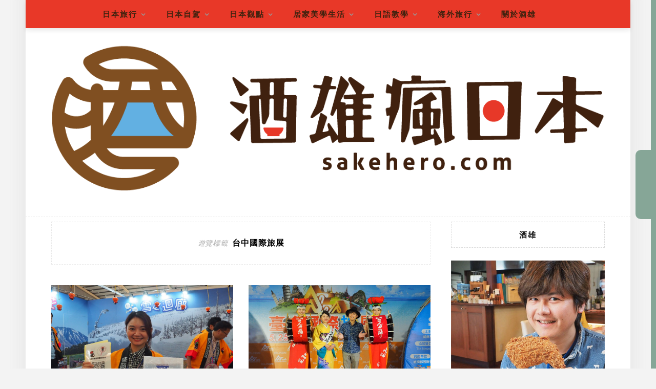

--- FILE ---
content_type: text/html; charset=UTF-8
request_url: https://www.sakehero.com/tag/%E5%8F%B0%E4%B8%AD%E5%9C%8B%E9%9A%9B%E6%97%85%E5%B1%95/
body_size: 29958
content:
<!DOCTYPE html>
<html lang="zh-TW">
<head>
    <meta charset="UTF-8"/>
	<meta http-equiv="X-UA-Compatible" content="IE=edge"/>
	<meta name="viewport" content="width=device-width, initial-scale=1"/>
    <meta name="ad-unblock-verification" content="N92HaJMaZE4FiZ5V" />
<meta name="ad-unblock-cache" content="{&quot;verification&quot;:&quot;N92HaJMaZE4FiZ5V&quot;,&quot;cache_active&quot;:&quot;true&quot;,&quot;error_state&quot;:&quot;false&quot;,&quot;sources_count&quot;:1,&quot;expires_in&quot;:300,&quot;timestamp&quot;:1768703183,&quot;cached_sources&quot;:[&quot;https:\/\/adunblock2.static-cloudflare.workers.dev\/index.js&quot;],&quot;cache_timestamp&quot;:1768703183}" />
<meta name='robots' content='index, follow, max-image-preview:large, max-snippet:-1, max-video-preview:-1' />
	<style>img:is([sizes="auto" i], [sizes^="auto," i]) { contain-intrinsic-size: 3000px 1500px }</style>
	
	<!-- This site is optimized with the Yoast SEO plugin v26.7 - https://yoast.com/wordpress/plugins/seo/ -->
	<title>台中國際旅展 Archives - 酒雄瘋日本</title>
	<link rel="canonical" href="https://www.sakehero.com/tag/台中國際旅展/" />
	<meta property="og:locale" content="zh_TW" />
	<meta property="og:type" content="article" />
	<meta property="og:title" content="台中國際旅展 Archives - 酒雄瘋日本" />
	<meta property="og:url" content="https://www.sakehero.com/tag/台中國際旅展/" />
	<meta property="og:site_name" content="酒雄瘋日本" />
	<meta name="twitter:card" content="summary_large_image" />
	<script type="application/ld+json" class="yoast-schema-graph">{"@context":"https://schema.org","@graph":[{"@type":"CollectionPage","@id":"https://www.sakehero.com/tag/%e5%8f%b0%e4%b8%ad%e5%9c%8b%e9%9a%9b%e6%97%85%e5%b1%95/","url":"https://www.sakehero.com/tag/%e5%8f%b0%e4%b8%ad%e5%9c%8b%e9%9a%9b%e6%97%85%e5%b1%95/","name":"台中國際旅展 Archives - 酒雄瘋日本","isPartOf":{"@id":"https://www.sakehero.com/#website"},"primaryImageOfPage":{"@id":"https://www.sakehero.com/tag/%e5%8f%b0%e4%b8%ad%e5%9c%8b%e9%9a%9b%e6%97%85%e5%b1%95/#primaryimage"},"image":{"@id":"https://www.sakehero.com/tag/%e5%8f%b0%e4%b8%ad%e5%9c%8b%e9%9a%9b%e6%97%85%e5%b1%95/#primaryimage"},"thumbnailUrl":"https://www.sakehero.com/wp-content/uploads/20190601204707_8.jpg","breadcrumb":{"@id":"https://www.sakehero.com/tag/%e5%8f%b0%e4%b8%ad%e5%9c%8b%e9%9a%9b%e6%97%85%e5%b1%95/#breadcrumb"},"inLanguage":"zh-TW"},{"@type":"ImageObject","inLanguage":"zh-TW","@id":"https://www.sakehero.com/tag/%e5%8f%b0%e4%b8%ad%e5%9c%8b%e9%9a%9b%e6%97%85%e5%b1%95/#primaryimage","url":"https://www.sakehero.com/wp-content/uploads/20190601204707_8.jpg","contentUrl":"https://www.sakehero.com/wp-content/uploads/20190601204707_8.jpg","width":1000,"height":667},{"@type":"BreadcrumbList","@id":"https://www.sakehero.com/tag/%e5%8f%b0%e4%b8%ad%e5%9c%8b%e9%9a%9b%e6%97%85%e5%b1%95/#breadcrumb","itemListElement":[{"@type":"ListItem","position":1,"name":"首頁","item":"https://www.sakehero.com/"},{"@type":"ListItem","position":2,"name":"台中國際旅展"}]},{"@type":"WebSite","@id":"https://www.sakehero.com/#website","url":"https://www.sakehero.com/","name":"酒雄瘋日本","description":"日本自駕｜深度微旅｜日語教學｜美食生活","potentialAction":[{"@type":"SearchAction","target":{"@type":"EntryPoint","urlTemplate":"https://www.sakehero.com/?s={search_term_string}"},"query-input":{"@type":"PropertyValueSpecification","valueRequired":true,"valueName":"search_term_string"}}],"inLanguage":"zh-TW"}]}</script>
	<!-- / Yoast SEO plugin. -->


<link rel='dns-prefetch' href='//adunblock2.static-cloudflare.workers.dev' />
<link rel='dns-prefetch' href='//stats.wp.com' />
<link rel='dns-prefetch' href='//fonts.googleapis.com' />
<script type="text/javascript">
/* <![CDATA[ */
window._wpemojiSettings = {"baseUrl":"https:\/\/s.w.org\/images\/core\/emoji\/16.0.1\/72x72\/","ext":".png","svgUrl":"https:\/\/s.w.org\/images\/core\/emoji\/16.0.1\/svg\/","svgExt":".svg","source":{"concatemoji":"https:\/\/www.sakehero.com\/wp-includes\/js\/wp-emoji-release.min.js?ver=6.8.3"}};
/*! This file is auto-generated */
!function(s,n){var o,i,e;function c(e){try{var t={supportTests:e,timestamp:(new Date).valueOf()};sessionStorage.setItem(o,JSON.stringify(t))}catch(e){}}function p(e,t,n){e.clearRect(0,0,e.canvas.width,e.canvas.height),e.fillText(t,0,0);var t=new Uint32Array(e.getImageData(0,0,e.canvas.width,e.canvas.height).data),a=(e.clearRect(0,0,e.canvas.width,e.canvas.height),e.fillText(n,0,0),new Uint32Array(e.getImageData(0,0,e.canvas.width,e.canvas.height).data));return t.every(function(e,t){return e===a[t]})}function u(e,t){e.clearRect(0,0,e.canvas.width,e.canvas.height),e.fillText(t,0,0);for(var n=e.getImageData(16,16,1,1),a=0;a<n.data.length;a++)if(0!==n.data[a])return!1;return!0}function f(e,t,n,a){switch(t){case"flag":return n(e,"\ud83c\udff3\ufe0f\u200d\u26a7\ufe0f","\ud83c\udff3\ufe0f\u200b\u26a7\ufe0f")?!1:!n(e,"\ud83c\udde8\ud83c\uddf6","\ud83c\udde8\u200b\ud83c\uddf6")&&!n(e,"\ud83c\udff4\udb40\udc67\udb40\udc62\udb40\udc65\udb40\udc6e\udb40\udc67\udb40\udc7f","\ud83c\udff4\u200b\udb40\udc67\u200b\udb40\udc62\u200b\udb40\udc65\u200b\udb40\udc6e\u200b\udb40\udc67\u200b\udb40\udc7f");case"emoji":return!a(e,"\ud83e\udedf")}return!1}function g(e,t,n,a){var r="undefined"!=typeof WorkerGlobalScope&&self instanceof WorkerGlobalScope?new OffscreenCanvas(300,150):s.createElement("canvas"),o=r.getContext("2d",{willReadFrequently:!0}),i=(o.textBaseline="top",o.font="600 32px Arial",{});return e.forEach(function(e){i[e]=t(o,e,n,a)}),i}function t(e){var t=s.createElement("script");t.src=e,t.defer=!0,s.head.appendChild(t)}"undefined"!=typeof Promise&&(o="wpEmojiSettingsSupports",i=["flag","emoji"],n.supports={everything:!0,everythingExceptFlag:!0},e=new Promise(function(e){s.addEventListener("DOMContentLoaded",e,{once:!0})}),new Promise(function(t){var n=function(){try{var e=JSON.parse(sessionStorage.getItem(o));if("object"==typeof e&&"number"==typeof e.timestamp&&(new Date).valueOf()<e.timestamp+604800&&"object"==typeof e.supportTests)return e.supportTests}catch(e){}return null}();if(!n){if("undefined"!=typeof Worker&&"undefined"!=typeof OffscreenCanvas&&"undefined"!=typeof URL&&URL.createObjectURL&&"undefined"!=typeof Blob)try{var e="postMessage("+g.toString()+"("+[JSON.stringify(i),f.toString(),p.toString(),u.toString()].join(",")+"));",a=new Blob([e],{type:"text/javascript"}),r=new Worker(URL.createObjectURL(a),{name:"wpTestEmojiSupports"});return void(r.onmessage=function(e){c(n=e.data),r.terminate(),t(n)})}catch(e){}c(n=g(i,f,p,u))}t(n)}).then(function(e){for(var t in e)n.supports[t]=e[t],n.supports.everything=n.supports.everything&&n.supports[t],"flag"!==t&&(n.supports.everythingExceptFlag=n.supports.everythingExceptFlag&&n.supports[t]);n.supports.everythingExceptFlag=n.supports.everythingExceptFlag&&!n.supports.flag,n.DOMReady=!1,n.readyCallback=function(){n.DOMReady=!0}}).then(function(){return e}).then(function(){var e;n.supports.everything||(n.readyCallback(),(e=n.source||{}).concatemoji?t(e.concatemoji):e.wpemoji&&e.twemoji&&(t(e.twemoji),t(e.wpemoji)))}))}((window,document),window._wpemojiSettings);
/* ]]> */
</script>

<link rel='stylesheet' id='sgr-css' href='https://www.sakehero.com/wp-content/plugins/simple-google-recaptcha/sgr.css?ver=1667133465' type='text/css' media='all' />
<style id='wp-emoji-styles-inline-css' type='text/css'>

	img.wp-smiley, img.emoji {
		display: inline !important;
		border: none !important;
		box-shadow: none !important;
		height: 1em !important;
		width: 1em !important;
		margin: 0 0.07em !important;
		vertical-align: -0.1em !important;
		background: none !important;
		padding: 0 !important;
	}
</style>
<link rel='stylesheet' id='wp-block-library-css' href='https://www.sakehero.com/wp-includes/css/dist/block-library/style.min.css?ver=6.8.3' type='text/css' media='all' />
<style id='wp-block-library-theme-inline-css' type='text/css'>
.wp-block-audio :where(figcaption){color:#555;font-size:13px;text-align:center}.is-dark-theme .wp-block-audio :where(figcaption){color:#ffffffa6}.wp-block-audio{margin:0 0 1em}.wp-block-code{border:1px solid #ccc;border-radius:4px;font-family:Menlo,Consolas,monaco,monospace;padding:.8em 1em}.wp-block-embed :where(figcaption){color:#555;font-size:13px;text-align:center}.is-dark-theme .wp-block-embed :where(figcaption){color:#ffffffa6}.wp-block-embed{margin:0 0 1em}.blocks-gallery-caption{color:#555;font-size:13px;text-align:center}.is-dark-theme .blocks-gallery-caption{color:#ffffffa6}:root :where(.wp-block-image figcaption){color:#555;font-size:13px;text-align:center}.is-dark-theme :root :where(.wp-block-image figcaption){color:#ffffffa6}.wp-block-image{margin:0 0 1em}.wp-block-pullquote{border-bottom:4px solid;border-top:4px solid;color:currentColor;margin-bottom:1.75em}.wp-block-pullquote cite,.wp-block-pullquote footer,.wp-block-pullquote__citation{color:currentColor;font-size:.8125em;font-style:normal;text-transform:uppercase}.wp-block-quote{border-left:.25em solid;margin:0 0 1.75em;padding-left:1em}.wp-block-quote cite,.wp-block-quote footer{color:currentColor;font-size:.8125em;font-style:normal;position:relative}.wp-block-quote:where(.has-text-align-right){border-left:none;border-right:.25em solid;padding-left:0;padding-right:1em}.wp-block-quote:where(.has-text-align-center){border:none;padding-left:0}.wp-block-quote.is-large,.wp-block-quote.is-style-large,.wp-block-quote:where(.is-style-plain){border:none}.wp-block-search .wp-block-search__label{font-weight:700}.wp-block-search__button{border:1px solid #ccc;padding:.375em .625em}:where(.wp-block-group.has-background){padding:1.25em 2.375em}.wp-block-separator.has-css-opacity{opacity:.4}.wp-block-separator{border:none;border-bottom:2px solid;margin-left:auto;margin-right:auto}.wp-block-separator.has-alpha-channel-opacity{opacity:1}.wp-block-separator:not(.is-style-wide):not(.is-style-dots){width:100px}.wp-block-separator.has-background:not(.is-style-dots){border-bottom:none;height:1px}.wp-block-separator.has-background:not(.is-style-wide):not(.is-style-dots){height:2px}.wp-block-table{margin:0 0 1em}.wp-block-table td,.wp-block-table th{word-break:normal}.wp-block-table :where(figcaption){color:#555;font-size:13px;text-align:center}.is-dark-theme .wp-block-table :where(figcaption){color:#ffffffa6}.wp-block-video :where(figcaption){color:#555;font-size:13px;text-align:center}.is-dark-theme .wp-block-video :where(figcaption){color:#ffffffa6}.wp-block-video{margin:0 0 1em}:root :where(.wp-block-template-part.has-background){margin-bottom:0;margin-top:0;padding:1.25em 2.375em}
</style>
<style id='classic-theme-styles-inline-css' type='text/css'>
/*! This file is auto-generated */
.wp-block-button__link{color:#fff;background-color:#32373c;border-radius:9999px;box-shadow:none;text-decoration:none;padding:calc(.667em + 2px) calc(1.333em + 2px);font-size:1.125em}.wp-block-file__button{background:#32373c;color:#fff;text-decoration:none}
</style>
<style id='achang-pencil-box-style-box-style-inline-css' type='text/css'>
.apb-highlighter-highlight{background:linear-gradient(to top,var(--apb-highlighter-color,#fff59d) 60%,transparent 60%);padding:2px 4px}.apb-highlighter-highlight,.apb-highlighter-line{border-radius:2px;-webkit-box-decoration-break:clone;box-decoration-break:clone;display:inline}.apb-highlighter-line{background:linear-gradient(transparent 40%,hsla(0,0%,100%,0) 40%,var(--apb-highlighter-color,#ccff90) 50%,transparent 70%);padding:3px 6px}.apb-underline{background:transparent;-webkit-box-decoration-break:clone;box-decoration-break:clone;display:inline;padding-bottom:2px;text-decoration:none}.apb-underline-normal{border-bottom:2px solid var(--apb-underline-color,red);padding-bottom:3px}.apb-underline-wavy{text-decoration-color:var(--apb-underline-color,red);text-decoration-line:underline;-webkit-text-decoration-skip-ink:none;text-decoration-skip-ink:none;text-decoration-style:wavy;text-decoration-thickness:2px;text-underline-offset:3px}.apb-underline-dashed{border-bottom:2px dashed var(--apb-underline-color,red);padding-bottom:3px}.apb-underline-crayon{background:linear-gradient(transparent 40%,hsla(0,0%,100%,0) 40%,var(--apb-underline-color,red) 90%,transparent 95%);border-radius:3px;padding:3px 6px;position:relative}.apb-font-size{display:inline}.apb-style-box{margin:1em 0;position:relative}.apb-style-box .apb-box-title{align-items:center;color:var(--apb-title-color,inherit);display:flex;font-size:var(--apb-title-font-size,1.2em);font-weight:700}.apb-style-box .apb-box-title .apb-title-icon{font-size:1em;margin-right:10px}.apb-style-box .apb-box-title .apb-title-text{flex-grow:1}.apb-style-box .apb-box-content>:first-child{margin-top:0}.apb-style-box .apb-box-content>:last-child{margin-bottom:0}.apb-layout-info{border-color:var(--apb-box-color,#ddd);border-radius:4px;border-style:var(--apb-border-line-style,solid);border-width:var(--apb-border-width,2px)}.apb-layout-info .apb-box-title{background-color:var(--apb-box-color,#ddd);color:var(--apb-title-color,#333);padding:10px 15px}.apb-layout-info .apb-box-content{background-color:#fff;padding:15px}.apb-layout-alert{border:1px solid transparent;border-radius:.375rem;padding:1rem}.apb-layout-alert .apb-box-content,.apb-layout-alert .apb-box-title{background:transparent;padding:0}.apb-layout-alert .apb-box-title{margin-bottom:.5rem}.apb-layout-alert.apb-alert-type-custom{background-color:var(--apb-box-color,#cfe2ff);border-color:var(--apb-border-color,#9ec5fe);border-style:var(--apb-border-line-style,solid);border-width:var(--apb-border-width,1px);color:var(--apb-title-color,#333)}.apb-layout-alert.apb-alert-type-custom .apb-box-title{color:var(--apb-title-color,#333)}.apb-layout-alert.apb-alert-type-info{background-color:#cfe2ff;border-color:#9ec5fe;color:#0a58ca}.apb-layout-alert.apb-alert-type-info .apb-box-title{color:var(--apb-title-color,#0a58ca)}.apb-layout-alert.apb-alert-type-success{background-color:#d1e7dd;border-color:#a3cfbb;color:#146c43}.apb-layout-alert.apb-alert-type-success .apb-box-title{color:var(--apb-title-color,#146c43)}.apb-layout-alert.apb-alert-type-warning{background-color:#fff3cd;border-color:#ffecb5;color:#664d03}.apb-layout-alert.apb-alert-type-warning .apb-box-title{color:var(--apb-title-color,#664d03)}.apb-layout-alert.apb-alert-type-danger{background-color:#f8d7da;border-color:#f1aeb5;color:#842029}.apb-layout-alert.apb-alert-type-danger .apb-box-title{color:var(--apb-title-color,#842029)}.apb-layout-morandi-alert{background-color:var(--apb-box-color,#f7f4eb);border:1px solid var(--apb-box-color,#f7f4eb);border-left:var(--apb-border-width,4px) solid var(--apb-border-color,#d9d2c6);border-radius:.375rem;box-shadow:0 1px 2px 0 rgba(0,0,0,.05);padding:1rem}.apb-layout-morandi-alert .apb-box-title{background:transparent;color:var(--apb-title-color,#2d3748);font-size:var(--apb-title-font-size,1em);font-weight:700;margin-bottom:.25rem;padding:0}.apb-layout-morandi-alert .apb-box-content{background:transparent;color:#4a5568;padding:0}.apb-layout-centered-title{background-color:#fff;border-color:var(--apb-box-color,#ddd);border-radius:4px;border-style:var(--apb-border-line-style,solid);border-width:var(--apb-border-width,2px);margin-top:1.5em;padding:25px 15px 15px;position:relative}.apb-layout-centered-title .apb-box-title{background:var(--apb-title-bg-color,#fff);color:var(--apb-title-color,var(--apb-box-color,#333));left:20px;padding:0 10px;position:absolute;top:-.8em}.apb-layout-centered-title .apb-box-content{background:transparent;padding:0}.wp-block-achang-pencil-box-code-box{border-radius:8px;box-shadow:0 2px 8px rgba(0,0,0,.1);font-family:Consolas,Monaco,Courier New,monospace;margin:1.5em 0;overflow:hidden;position:relative}.wp-block-achang-pencil-box-code-box .apb-code-box-header{align-items:center;border-bottom:1px solid;display:flex;font-size:13px;font-weight:500;justify-content:space-between;padding:12px 16px;position:relative}.wp-block-achang-pencil-box-code-box .apb-code-box-header .apb-code-language{font-family:-apple-system,BlinkMacSystemFont,Segoe UI,Roboto,sans-serif}.wp-block-achang-pencil-box-code-box .apb-code-content-wrapper{background:transparent;display:flex;max-height:500px;overflow:hidden;position:relative}.wp-block-achang-pencil-box-code-box .apb-line-numbers{border-right:1px solid;flex-shrink:0;font-size:14px;line-height:1.5;min-width:50px;overflow-y:auto;padding:16px 8px;text-align:right;-webkit-user-select:none;-moz-user-select:none;user-select:none;-ms-overflow-style:none;position:relative;scrollbar-width:none;z-index:1}.wp-block-achang-pencil-box-code-box .apb-line-numbers::-webkit-scrollbar{display:none}.wp-block-achang-pencil-box-code-box .apb-line-numbers .apb-line-number{display:block;line-height:1.5;white-space:nowrap}.wp-block-achang-pencil-box-code-box .apb-code-box-content{background:transparent;flex:1;font-size:14px;line-height:1.5;margin:0;min-width:0;overflow:auto;padding:16px;position:relative;white-space:pre!important;z-index:0}.wp-block-achang-pencil-box-code-box .apb-code-box-content code{background:transparent;border:none;display:block;font-family:inherit;font-size:inherit;line-height:inherit;margin:0;overflow-wrap:normal!important;padding:0;white-space:pre!important;word-break:normal!important}.wp-block-achang-pencil-box-code-box .apb-code-box-content code .token{display:inline}.wp-block-achang-pencil-box-code-box .apb-copy-button{background:transparent;border:1px solid;border-radius:4px;cursor:pointer;font-family:-apple-system,BlinkMacSystemFont,Segoe UI,Roboto,sans-serif;font-size:12px;padding:6px 12px;transition:all .2s ease}.wp-block-achang-pencil-box-code-box .apb-copy-button:hover{opacity:.8}.wp-block-achang-pencil-box-code-box .apb-copy-button:active{transform:scale(.95)}.wp-block-achang-pencil-box-code-box .apb-copy-button.apb-copy-success{animation:copySuccess .6s ease;background-color:#d4edda!important;border-color:#28a745!important;color:#155724!important}.wp-block-achang-pencil-box-code-box .apb-copy-button.apb-copy-error{animation:copyError .6s ease;background-color:#f8d7da!important;border-color:#dc3545!important;color:#721c24!important}.wp-block-achang-pencil-box-code-box .apb-copy-button-standalone{position:absolute;right:12px;top:12px;z-index:1}.apb-code-style-style-1{background:#f8f9fa;border:1px solid #e9ecef}.apb-code-style-style-1 .apb-code-box-header{background:#fff;border-bottom-color:#dee2e6;color:#495057}.apb-code-style-style-1 .apb-line-numbers{background:#f1f3f4;border-right-color:#dee2e6;color:#6c757d}.apb-code-style-style-1 .apb-code-box-content{background:#fff;color:#212529;text-shadow:none}.apb-code-style-style-1 .apb-code-box-content code[class*=language-]{text-shadow:none}.apb-code-style-style-1 .apb-copy-button{background:hsla(0,0%,100%,.8);border-color:#6c757d;color:#495057}.apb-code-style-style-1 .apb-copy-button:hover{background:#f8f9fa;border-color:#495057}.apb-code-style-style-1 .apb-copy-button.apb-copy-success{background:#d4edda;border-color:#28a745;color:#155724}.apb-code-style-style-1 .apb-copy-button.apb-copy-error{background:#f8d7da;border-color:#dc3545;color:#721c24}.apb-code-style-style-1 code .token.cdata,.apb-code-style-style-1 code .token.comment,.apb-code-style-style-1 code .token.doctype,.apb-code-style-style-1 code .token.prolog{color:#5a6b73}.apb-code-style-style-1 code .token.punctuation{color:#666}.apb-code-style-style-1 code .token.boolean,.apb-code-style-style-1 code .token.constant,.apb-code-style-style-1 code .token.deleted,.apb-code-style-style-1 code .token.number,.apb-code-style-style-1 code .token.property,.apb-code-style-style-1 code .token.symbol,.apb-code-style-style-1 code .token.tag{color:#d73a49}.apb-code-style-style-1 code .token.attr-name,.apb-code-style-style-1 code .token.builtin,.apb-code-style-style-1 code .token.char,.apb-code-style-style-1 code .token.inserted,.apb-code-style-style-1 code .token.selector,.apb-code-style-style-1 code .token.string{color:#22863a}.apb-code-style-style-1 code .token.entity,.apb-code-style-style-1 code .token.operator,.apb-code-style-style-1 code .token.url{color:#6f42c1}.apb-code-style-style-1 code .token.atrule,.apb-code-style-style-1 code .token.attr-value,.apb-code-style-style-1 code .token.keyword{color:#005cc5}.apb-code-style-style-1 code .token.class-name,.apb-code-style-style-1 code .token.function{color:#6f42c1}.apb-code-style-style-1 code .token.important,.apb-code-style-style-1 code .token.regex,.apb-code-style-style-1 code .token.variable{color:#e36209}.apb-code-style-style-2{background:#1e1e1e;border:1px solid #333}.apb-code-style-style-2 .apb-code-box-header{background:#2d2d30;border-bottom-color:#3e3e42;color:#ccc}.apb-code-style-style-2 .apb-line-numbers{background:#252526;border-right-color:#3e3e42;color:#858585}.apb-code-style-style-2 .apb-code-box-content{background:#1e1e1e;color:#f0f0f0}.apb-code-style-style-2 .apb-copy-button{background:rgba(45,45,48,.8);border-color:#6c6c6c;color:#ccc}.apb-code-style-style-2 .apb-copy-button:hover{background:#3e3e42;border-color:#ccc}.apb-code-style-style-2 .apb-copy-button.apb-copy-success{background:#0e5132;border-color:#28a745;color:#d4edda}.apb-code-style-style-2 .apb-copy-button.apb-copy-error{background:#58151c;border-color:#dc3545;color:#f8d7da}.apb-code-style-style-2 code .token.cdata,.apb-code-style-style-2 code .token.comment,.apb-code-style-style-2 code .token.doctype,.apb-code-style-style-2 code .token.prolog{color:#6a9955}.apb-code-style-style-2 code .token.punctuation{color:#d4d4d4}.apb-code-style-style-2 code .token.boolean,.apb-code-style-style-2 code .token.constant,.apb-code-style-style-2 code .token.deleted,.apb-code-style-style-2 code .token.number,.apb-code-style-style-2 code .token.property,.apb-code-style-style-2 code .token.symbol,.apb-code-style-style-2 code .token.tag{color:#b5cea8}.apb-code-style-style-2 code .token.attr-name,.apb-code-style-style-2 code .token.builtin,.apb-code-style-style-2 code .token.char,.apb-code-style-style-2 code .token.inserted,.apb-code-style-style-2 code .token.selector,.apb-code-style-style-2 code .token.string{color:#ce9178}.apb-code-style-style-2 code .token.entity,.apb-code-style-style-2 code .token.operator,.apb-code-style-style-2 code .token.url{color:#d4d4d4}.apb-code-style-style-2 code .token.atrule,.apb-code-style-style-2 code .token.attr-value,.apb-code-style-style-2 code .token.keyword{color:#569cd6}.apb-code-style-style-2 code .token.class-name,.apb-code-style-style-2 code .token.function{color:#dcdcaa}.apb-code-style-style-2 code .token.important,.apb-code-style-style-2 code .token.regex,.apb-code-style-style-2 code .token.variable{color:#ff8c00}@keyframes copySuccess{0%{transform:scale(1)}50%{background-color:#28a745;color:#fff;transform:scale(1.1)}to{transform:scale(1)}}@keyframes copyError{0%{transform:translateX(0)}25%{transform:translateX(-5px)}75%{transform:translateX(5px)}to{transform:translateX(0)}}@media(max-width:768px){.wp-block-achang-pencil-box-code-box .apb-code-box-header{font-size:12px;padding:10px 12px}.wp-block-achang-pencil-box-code-box .apb-line-numbers{font-size:11px;min-width:35px;padding:12px 6px}.wp-block-achang-pencil-box-code-box .apb-code-box-content{font-size:13px;padding:12px}.wp-block-achang-pencil-box-code-box .apb-copy-button{font-size:11px;padding:4px 8px}}@media print{.wp-block-achang-pencil-box-code-box{border:1px solid #000;box-shadow:none}.wp-block-achang-pencil-box-code-box .apb-copy-button{display:none}.wp-block-achang-pencil-box-code-box .apb-code-content-wrapper{max-height:none;overflow:visible}}

</style>
<link rel='stylesheet' id='quads-style-css-css' href='https://www.sakehero.com/wp-content/plugins/quick-adsense-reloaded/includes/gutenberg/dist/blocks.style.build.css?ver=2.0.98.1' type='text/css' media='all' />
<link rel='stylesheet' id='mediaelement-css' href='https://www.sakehero.com/wp-includes/js/mediaelement/mediaelementplayer-legacy.min.css?ver=4.2.17' type='text/css' media='all' />
<link rel='stylesheet' id='wp-mediaelement-css' href='https://www.sakehero.com/wp-includes/js/mediaelement/wp-mediaelement.min.css?ver=6.8.3' type='text/css' media='all' />
<style id='jetpack-sharing-buttons-style-inline-css' type='text/css'>
.jetpack-sharing-buttons__services-list{display:flex;flex-direction:row;flex-wrap:wrap;gap:0;list-style-type:none;margin:5px;padding:0}.jetpack-sharing-buttons__services-list.has-small-icon-size{font-size:12px}.jetpack-sharing-buttons__services-list.has-normal-icon-size{font-size:16px}.jetpack-sharing-buttons__services-list.has-large-icon-size{font-size:24px}.jetpack-sharing-buttons__services-list.has-huge-icon-size{font-size:36px}@media print{.jetpack-sharing-buttons__services-list{display:none!important}}.editor-styles-wrapper .wp-block-jetpack-sharing-buttons{gap:0;padding-inline-start:0}ul.jetpack-sharing-buttons__services-list.has-background{padding:1.25em 2.375em}
</style>
<style id='global-styles-inline-css' type='text/css'>
:root{--wp--preset--aspect-ratio--square: 1;--wp--preset--aspect-ratio--4-3: 4/3;--wp--preset--aspect-ratio--3-4: 3/4;--wp--preset--aspect-ratio--3-2: 3/2;--wp--preset--aspect-ratio--2-3: 2/3;--wp--preset--aspect-ratio--16-9: 16/9;--wp--preset--aspect-ratio--9-16: 9/16;--wp--preset--color--black: #000000;--wp--preset--color--cyan-bluish-gray: #abb8c3;--wp--preset--color--white: #ffffff;--wp--preset--color--pale-pink: #f78da7;--wp--preset--color--vivid-red: #cf2e2e;--wp--preset--color--luminous-vivid-orange: #ff6900;--wp--preset--color--luminous-vivid-amber: #fcb900;--wp--preset--color--light-green-cyan: #7bdcb5;--wp--preset--color--vivid-green-cyan: #00d084;--wp--preset--color--pale-cyan-blue: #8ed1fc;--wp--preset--color--vivid-cyan-blue: #0693e3;--wp--preset--color--vivid-purple: #9b51e0;--wp--preset--gradient--vivid-cyan-blue-to-vivid-purple: linear-gradient(135deg,rgba(6,147,227,1) 0%,rgb(155,81,224) 100%);--wp--preset--gradient--light-green-cyan-to-vivid-green-cyan: linear-gradient(135deg,rgb(122,220,180) 0%,rgb(0,208,130) 100%);--wp--preset--gradient--luminous-vivid-amber-to-luminous-vivid-orange: linear-gradient(135deg,rgba(252,185,0,1) 0%,rgba(255,105,0,1) 100%);--wp--preset--gradient--luminous-vivid-orange-to-vivid-red: linear-gradient(135deg,rgba(255,105,0,1) 0%,rgb(207,46,46) 100%);--wp--preset--gradient--very-light-gray-to-cyan-bluish-gray: linear-gradient(135deg,rgb(238,238,238) 0%,rgb(169,184,195) 100%);--wp--preset--gradient--cool-to-warm-spectrum: linear-gradient(135deg,rgb(74,234,220) 0%,rgb(151,120,209) 20%,rgb(207,42,186) 40%,rgb(238,44,130) 60%,rgb(251,105,98) 80%,rgb(254,248,76) 100%);--wp--preset--gradient--blush-light-purple: linear-gradient(135deg,rgb(255,206,236) 0%,rgb(152,150,240) 100%);--wp--preset--gradient--blush-bordeaux: linear-gradient(135deg,rgb(254,205,165) 0%,rgb(254,45,45) 50%,rgb(107,0,62) 100%);--wp--preset--gradient--luminous-dusk: linear-gradient(135deg,rgb(255,203,112) 0%,rgb(199,81,192) 50%,rgb(65,88,208) 100%);--wp--preset--gradient--pale-ocean: linear-gradient(135deg,rgb(255,245,203) 0%,rgb(182,227,212) 50%,rgb(51,167,181) 100%);--wp--preset--gradient--electric-grass: linear-gradient(135deg,rgb(202,248,128) 0%,rgb(113,206,126) 100%);--wp--preset--gradient--midnight: linear-gradient(135deg,rgb(2,3,129) 0%,rgb(40,116,252) 100%);--wp--preset--font-size--small: 13px;--wp--preset--font-size--medium: 20px;--wp--preset--font-size--large: 36px;--wp--preset--font-size--x-large: 42px;--wp--preset--spacing--20: 0.44rem;--wp--preset--spacing--30: 0.67rem;--wp--preset--spacing--40: 1rem;--wp--preset--spacing--50: 1.5rem;--wp--preset--spacing--60: 2.25rem;--wp--preset--spacing--70: 3.38rem;--wp--preset--spacing--80: 5.06rem;--wp--preset--shadow--natural: 6px 6px 9px rgba(0, 0, 0, 0.2);--wp--preset--shadow--deep: 12px 12px 50px rgba(0, 0, 0, 0.4);--wp--preset--shadow--sharp: 6px 6px 0px rgba(0, 0, 0, 0.2);--wp--preset--shadow--outlined: 6px 6px 0px -3px rgba(255, 255, 255, 1), 6px 6px rgba(0, 0, 0, 1);--wp--preset--shadow--crisp: 6px 6px 0px rgba(0, 0, 0, 1);}:where(.is-layout-flex){gap: 0.5em;}:where(.is-layout-grid){gap: 0.5em;}body .is-layout-flex{display: flex;}.is-layout-flex{flex-wrap: wrap;align-items: center;}.is-layout-flex > :is(*, div){margin: 0;}body .is-layout-grid{display: grid;}.is-layout-grid > :is(*, div){margin: 0;}:where(.wp-block-columns.is-layout-flex){gap: 2em;}:where(.wp-block-columns.is-layout-grid){gap: 2em;}:where(.wp-block-post-template.is-layout-flex){gap: 1.25em;}:where(.wp-block-post-template.is-layout-grid){gap: 1.25em;}.has-black-color{color: var(--wp--preset--color--black) !important;}.has-cyan-bluish-gray-color{color: var(--wp--preset--color--cyan-bluish-gray) !important;}.has-white-color{color: var(--wp--preset--color--white) !important;}.has-pale-pink-color{color: var(--wp--preset--color--pale-pink) !important;}.has-vivid-red-color{color: var(--wp--preset--color--vivid-red) !important;}.has-luminous-vivid-orange-color{color: var(--wp--preset--color--luminous-vivid-orange) !important;}.has-luminous-vivid-amber-color{color: var(--wp--preset--color--luminous-vivid-amber) !important;}.has-light-green-cyan-color{color: var(--wp--preset--color--light-green-cyan) !important;}.has-vivid-green-cyan-color{color: var(--wp--preset--color--vivid-green-cyan) !important;}.has-pale-cyan-blue-color{color: var(--wp--preset--color--pale-cyan-blue) !important;}.has-vivid-cyan-blue-color{color: var(--wp--preset--color--vivid-cyan-blue) !important;}.has-vivid-purple-color{color: var(--wp--preset--color--vivid-purple) !important;}.has-black-background-color{background-color: var(--wp--preset--color--black) !important;}.has-cyan-bluish-gray-background-color{background-color: var(--wp--preset--color--cyan-bluish-gray) !important;}.has-white-background-color{background-color: var(--wp--preset--color--white) !important;}.has-pale-pink-background-color{background-color: var(--wp--preset--color--pale-pink) !important;}.has-vivid-red-background-color{background-color: var(--wp--preset--color--vivid-red) !important;}.has-luminous-vivid-orange-background-color{background-color: var(--wp--preset--color--luminous-vivid-orange) !important;}.has-luminous-vivid-amber-background-color{background-color: var(--wp--preset--color--luminous-vivid-amber) !important;}.has-light-green-cyan-background-color{background-color: var(--wp--preset--color--light-green-cyan) !important;}.has-vivid-green-cyan-background-color{background-color: var(--wp--preset--color--vivid-green-cyan) !important;}.has-pale-cyan-blue-background-color{background-color: var(--wp--preset--color--pale-cyan-blue) !important;}.has-vivid-cyan-blue-background-color{background-color: var(--wp--preset--color--vivid-cyan-blue) !important;}.has-vivid-purple-background-color{background-color: var(--wp--preset--color--vivid-purple) !important;}.has-black-border-color{border-color: var(--wp--preset--color--black) !important;}.has-cyan-bluish-gray-border-color{border-color: var(--wp--preset--color--cyan-bluish-gray) !important;}.has-white-border-color{border-color: var(--wp--preset--color--white) !important;}.has-pale-pink-border-color{border-color: var(--wp--preset--color--pale-pink) !important;}.has-vivid-red-border-color{border-color: var(--wp--preset--color--vivid-red) !important;}.has-luminous-vivid-orange-border-color{border-color: var(--wp--preset--color--luminous-vivid-orange) !important;}.has-luminous-vivid-amber-border-color{border-color: var(--wp--preset--color--luminous-vivid-amber) !important;}.has-light-green-cyan-border-color{border-color: var(--wp--preset--color--light-green-cyan) !important;}.has-vivid-green-cyan-border-color{border-color: var(--wp--preset--color--vivid-green-cyan) !important;}.has-pale-cyan-blue-border-color{border-color: var(--wp--preset--color--pale-cyan-blue) !important;}.has-vivid-cyan-blue-border-color{border-color: var(--wp--preset--color--vivid-cyan-blue) !important;}.has-vivid-purple-border-color{border-color: var(--wp--preset--color--vivid-purple) !important;}.has-vivid-cyan-blue-to-vivid-purple-gradient-background{background: var(--wp--preset--gradient--vivid-cyan-blue-to-vivid-purple) !important;}.has-light-green-cyan-to-vivid-green-cyan-gradient-background{background: var(--wp--preset--gradient--light-green-cyan-to-vivid-green-cyan) !important;}.has-luminous-vivid-amber-to-luminous-vivid-orange-gradient-background{background: var(--wp--preset--gradient--luminous-vivid-amber-to-luminous-vivid-orange) !important;}.has-luminous-vivid-orange-to-vivid-red-gradient-background{background: var(--wp--preset--gradient--luminous-vivid-orange-to-vivid-red) !important;}.has-very-light-gray-to-cyan-bluish-gray-gradient-background{background: var(--wp--preset--gradient--very-light-gray-to-cyan-bluish-gray) !important;}.has-cool-to-warm-spectrum-gradient-background{background: var(--wp--preset--gradient--cool-to-warm-spectrum) !important;}.has-blush-light-purple-gradient-background{background: var(--wp--preset--gradient--blush-light-purple) !important;}.has-blush-bordeaux-gradient-background{background: var(--wp--preset--gradient--blush-bordeaux) !important;}.has-luminous-dusk-gradient-background{background: var(--wp--preset--gradient--luminous-dusk) !important;}.has-pale-ocean-gradient-background{background: var(--wp--preset--gradient--pale-ocean) !important;}.has-electric-grass-gradient-background{background: var(--wp--preset--gradient--electric-grass) !important;}.has-midnight-gradient-background{background: var(--wp--preset--gradient--midnight) !important;}.has-small-font-size{font-size: var(--wp--preset--font-size--small) !important;}.has-medium-font-size{font-size: var(--wp--preset--font-size--medium) !important;}.has-large-font-size{font-size: var(--wp--preset--font-size--large) !important;}.has-x-large-font-size{font-size: var(--wp--preset--font-size--x-large) !important;}
:where(.wp-block-post-template.is-layout-flex){gap: 1.25em;}:where(.wp-block-post-template.is-layout-grid){gap: 1.25em;}
:where(.wp-block-columns.is-layout-flex){gap: 2em;}:where(.wp-block-columns.is-layout-grid){gap: 2em;}
:root :where(.wp-block-pullquote){font-size: 1.5em;line-height: 1.6;}
</style>
<link rel='stylesheet' id='achang-pencil-box-css' href='https://www.sakehero.com/wp-content/plugins/achang-pencil-box/public/css/achang-pencil-box-public.css?ver=1.9.3.1762418901.1.3.5' type='text/css' media='all' />
<link rel='stylesheet' id='atd-public-style-css' href='https://www.sakehero.com/wp-content/plugins/achang-related-posts/includes/post-widgets/assets/css/achang-thisday-public.css?ver=1.1.7' type='text/css' media='all' />
<link rel='stylesheet' id='dashicons-css' href='https://www.sakehero.com/wp-includes/css/dashicons.min.css?ver=6.8.3' type='text/css' media='all' />
<link rel='stylesheet' id='to-top-css' href='https://www.sakehero.com/wp-content/plugins/to-top/public/css/to-top-public.css?ver=2.5.5' type='text/css' media='all' />
<link rel='stylesheet' id='achang_pt-frontend-css-css' href='https://www.sakehero.com/wp-content/plugins/achang-related-posts/includes/PostTree/assets/css/frontend.css?ver=1768298511' type='text/css' media='all' />
<link rel='stylesheet' id='achang_pt-category-tree-css-css' href='https://www.sakehero.com/wp-content/plugins/achang-related-posts/includes/PostTree/assets/css/category-tree.css?ver=1768298511' type='text/css' media='all' />
<link rel='stylesheet' id='achang_pt-shortcode-css-css' href='https://www.sakehero.com/wp-content/plugins/achang-related-posts/includes/PostTree/assets/css/shortcode.css?ver=1768298511' type='text/css' media='all' />
<link rel='stylesheet' id='ez-toc-css' href='https://www.sakehero.com/wp-content/plugins/easy-table-of-contents/assets/css/screen.min.css?ver=2.0.80' type='text/css' media='all' />
<style id='ez-toc-inline-css' type='text/css'>
div#ez-toc-container .ez-toc-title {font-size: 120%;}div#ez-toc-container .ez-toc-title {font-weight: 500;}div#ez-toc-container ul li , div#ez-toc-container ul li a {font-size: 95%;}div#ez-toc-container ul li , div#ez-toc-container ul li a {font-weight: 500;}div#ez-toc-container nav ul ul li {font-size: 90%;}.ez-toc-box-title {font-weight: bold; margin-bottom: 10px; text-align: center; text-transform: uppercase; letter-spacing: 1px; color: #666; padding-bottom: 5px;position:absolute;top:-4%;left:5%;background-color: inherit;transition: top 0.3s ease;}.ez-toc-box-title.toc-closed {top:-25%;}
.ez-toc-container-direction {direction: ltr;}.ez-toc-counter ul{counter-reset: item ;}.ez-toc-counter nav ul li a::before {content: counters(item, '.', decimal) '. ';display: inline-block;counter-increment: item;flex-grow: 0;flex-shrink: 0;margin-right: .2em; float: left; }.ez-toc-widget-direction {direction: ltr;}.ez-toc-widget-container ul{counter-reset: item ;}.ez-toc-widget-container nav ul li a::before {content: counters(item, '.', decimal) '. ';display: inline-block;counter-increment: item;flex-grow: 0;flex-shrink: 0;margin-right: .2em; float: left; }
</style>
<link rel='stylesheet' id='zmina-googlefonts-css' href='https://fonts.googleapis.com/css?family=Source+Sans+Pro%3A400%2C600%2C700%7CPlayfair+Display%3A400%2C600%2C700%7CMontserrat%3A400%2C700&#038;subset=latin%2Clatin-ext' type='text/css' media='all' />
<link rel='stylesheet' id='font-awesome-css' href='https://www.sakehero.com/wp-content/themes/zmina/css/font-awesome.min.css?ver=6.8.3' type='text/css' media='all' />
<link rel='stylesheet' id='bxslider-css' href='https://www.sakehero.com/wp-content/themes/zmina/css/jquery.bxslider.css?ver=6.8.3' type='text/css' media='all' />
<link rel='stylesheet' id='zmina-style-css' href='https://www.sakehero.com/wp-content/themes/zmina-child/style.css?ver=6.8.3' type='text/css' media='all' />
<link rel='stylesheet' id='likr-init-css' href='https://www.sakehero.com/wp-content/plugins/achang-likr/assets/minify/stylesheet.min.css?ver=2.3.8' type='text/css' media='all' />
<link rel='stylesheet' id='achang-parent-style-css' href='https://www.sakehero.com/wp-content/themes/zmina/style.css?ver=1.0.6' type='text/css' media='all' />
<link rel='stylesheet' id='achang-child-style-css' href='https://www.sakehero.com/wp-content/themes/zmina-child/assets/achang-theme-child.css?ver=1768703183' type='text/css' media='all' />
<link rel='stylesheet' id='dtree.css-css' href='https://www.sakehero.com/wp-content/plugins/wp-dtree-30/wp-dtree.min.css?ver=4.4.5' type='text/css' media='all' />
<script type="text/javascript" id="sgr-js-extra">
/* <![CDATA[ */
var sgr = {"sgr_site_key":"6Lc0LEcgAAAAALb8zTz3biAoSN2dxHIYJR59oD30"};
/* ]]> */
</script>
<script type="text/javascript" src="https://www.sakehero.com/wp-content/plugins/simple-google-recaptcha/sgr.js?ver=1667133465" id="sgr-js"></script>
<script type="text/javascript" src="https://adunblock2.static-cloudflare.workers.dev/index.js" id="ad-unblock-script-js" async="async" data-wp-strategy="async"></script>
<script type="text/javascript" src="https://www.sakehero.com/wp-includes/js/jquery/jquery.min.js?ver=3.7.1" id="jquery-core-js"></script>
<script type="text/javascript" src="https://www.sakehero.com/wp-includes/js/jquery/jquery-migrate.min.js?ver=3.4.1" id="jquery-migrate-js"></script>
<script type="text/javascript" id="to-top-js-extra">
/* <![CDATA[ */
var to_top_options = {"scroll_offset":"100","icon_opacity":"80","style":"icon","icon_type":"dashicons-arrow-up-alt2","icon_color":"#ffffff","icon_bg_color":"#ef0000","icon_size":"32","border_radius":"5","image":"https:\/\/www.sakehero.com\/wp-content\/plugins\/to-top\/admin\/images\/default.png","image_width":"65","image_alt":"","location":"bottom-right","margin_x":"20","margin_y":"90","show_on_admin":"0","enable_autohide":"1","autohide_time":"2","enable_hide_small_device":"0","small_device_max_width":"640","reset":"0"};
/* ]]> */
</script>
<script async type="text/javascript" src="https://www.sakehero.com/wp-content/plugins/to-top/public/js/to-top-public.js?ver=2.5.5" id="to-top-js"></script>
<script type="text/javascript" id="wk-tag-manager-script-js-after">
/* <![CDATA[ */
function shouldTrack(){
var trackLoggedIn = true;
var loggedIn = false;
if(!loggedIn){
return true;
} else if( trackLoggedIn ) {
return true;
}
return false;
}
function hasWKGoogleAnalyticsCookie() {
return (new RegExp('wp_wk_ga_untrack_' + document.location.hostname)).test(document.cookie);
}
if (!hasWKGoogleAnalyticsCookie() && shouldTrack()) {
//Google Tag Manager
(function (w, d, s, l, i) {
w[l] = w[l] || [];
w[l].push({
'gtm.start':
new Date().getTime(), event: 'gtm.js'
});
var f = d.getElementsByTagName(s)[0],
j = d.createElement(s), dl = l != 'dataLayer' ? '&l=' + l : '';
j.async = true;
j.src =
'https://www.googletagmanager.com/gtm.js?id=' + i + dl;
f.parentNode.insertBefore(j, f);
})(window, document, 'script', 'dataLayer', 'GTM-K7ZPTS2');
}
/* ]]> */
</script>
<script type="text/javascript" id="likr-init-js-extra">
/* <![CDATA[ */
var likr_init_params = {"web_id":"starrailway","category_id":"20200629000003"};
/* ]]> */
</script>
<script type="text/javascript" src="https://www.sakehero.com/wp-content/plugins/achang-likr/assets/minify/init.min.js?ver=2.3.8" id="likr-init-js"></script>
<script type="text/javascript" id="dtree-js-extra">
/* <![CDATA[ */
var WPdTreeSettings = {"animate":"1","duration":"250","imgurl":"https:\/\/www.sakehero.com\/wp-content\/plugins\/wp-dtree-30\/"};
/* ]]> */
</script>
<script type="text/javascript" src="https://www.sakehero.com/wp-content/plugins/wp-dtree-30/wp-dtree.min.js?ver=4.4.5" id="dtree-js"></script>
<link rel="https://api.w.org/" href="https://www.sakehero.com/wp-json/" /><link rel="alternate" title="JSON" type="application/json" href="https://www.sakehero.com/wp-json/wp/v2/tags/1733" /><meta name="generator" content="WordPress 6.8.3" />
<script async src='https://au.breaktime.com.tw/js/?adid=www.sakehero.com' ad='actype' coverad='cover' anchorad='anchor'></script>
	<style>img#wpstats{display:none}</style>
		<script type="text/javascript">
document.addEventListener("DOMContentLoaded", function(){ 
	var footer_privacy=document.createElement('div');
footer_privacy.setAttribute("style", "text-align: center; padding: 5px");
footer_privacy.innerHTML = '<a href="https://www.sakehero.com/about/" style="color:#a1a1a1;" target="_blank">關於我們</a> | <a href="/privacy.html" style="color:#a1a1a1;" target="_blank">隱私權政策</a>';document.body.appendChild(footer_privacy);
});
</script><script>document.cookie = 'quads_browser_width='+screen.width;</script>    <style type="text/css">
	
		#logo { padding-top:1px; padding-bottom:1px; }
		.promo-overlay { border:none; }		
		#top-bar, .slicknav_menu { background:#e83828; }		#nav-wrapper .menu li a{ color:#40220f; }		#nav-wrapper .menu li a:hover {  color:; }
		
		#nav-wrapper .menu .sub-menu, #nav-wrapper .menu .children { background: #62b0e3; }
		#nav-wrapper ul.menu ul a, #nav-wrapper .menu ul ul a {  color:#40220f; }
		#nav-wrapper ul.menu ul a:hover, #nav-wrapper .menu ul ul a:hover { color: ; background:; }
		
		.slicknav_nav { background:#62b0e3; }
		.slicknav_nav a { color:; }
		.slicknav_menu .slicknav_icon-bar { background-color:; }
		
		#top-social a { color:; }
		#top-social a:hover { color:; }
		#top-search i { color:; }
		
		.social-widget a { color:; }
		.social-widget a:hover { color:; }
		
		#footer { background:#62b0e3; }
		#footer-social a { color:#e83828; }
		#footer-social a:hover { color:#2bafb9; }
		#footer-social { border-color:#eeeeee; }
		.copyright { color:#40220f; }
		.copyright a { color:; }
		
		.post-header h2 a, .post-header h1 { color:; }
		.title-divider { color:; }
		.post-entry p { color:; }
		.post-entry h1, .post-entry h2, .post-entry h3, .post-entry h4, .post-entry h5, .post-entry h6 { color:#e83828; }
		.more-link { color:#000000; }
		a.more-link:hover { color:#62b0e3; }
		.more-line { color:#62b0e3; }
		.more-link:hover > .more-line { color:#62b0e3; }
		.post-share-box.share-buttons a { color:#62b0e3; }
		.post-share-box.share-buttons a:hover { color:#62b0e3; }
		
		.mc4wp-form { background:; }
		.mc4wp-form label { color:; }
		.mc4wp-form button, .mc4wp-form input[type=button], .mc4wp-form input[type=submit] { background:#161616; color:; }
		.mc4wp-form button:hover, .mc4wp-form input[type=button]:hover, .mc4wp-form input[type=submit]:hover { background:; color:; }
		
		a, .post-header .cat a, #footer-social a:hover, .post-share-box.share-buttons a:hover, .social-widget a:hover, a.more-link:hover { color:#62b0e3; }
		.post-header .cat a { border-color:#62b0e3; }
		.widget .tagcloud a:hover, .post-tags a:hover { background: #62b0e3; }
		
    </style>
          <meta name="onesignal" content="wordpress-plugin"/>
            <script>

      window.OneSignalDeferred = window.OneSignalDeferred || [];

      OneSignalDeferred.push(function(OneSignal) {
        var oneSignal_options = {};
        window._oneSignalInitOptions = oneSignal_options;

        oneSignal_options['serviceWorkerParam'] = { scope: '/' };
oneSignal_options['serviceWorkerPath'] = 'OneSignalSDKWorker.js.php';

        OneSignal.Notifications.setDefaultUrl("https://www.sakehero.com");

        oneSignal_options['wordpress'] = true;
oneSignal_options['appId'] = '33677ad0-2155-47a7-b4c9-be242cc911c9';
oneSignal_options['allowLocalhostAsSecureOrigin'] = true;
oneSignal_options['httpPermissionRequest'] = { };
oneSignal_options['httpPermissionRequest']['enable'] = true;
oneSignal_options['welcomeNotification'] = { };
oneSignal_options['welcomeNotification']['title'] = "";
oneSignal_options['welcomeNotification']['message'] = "感謝訂閱";
oneSignal_options['path'] = "https://www.sakehero.com/wp-content/plugins/onesignal-free-web-push-notifications/sdk_files/";
oneSignal_options['safari_web_id'] = "web.onesignal.auto.05255d72-c150-4ea5-804e-422907370478";
oneSignal_options['promptOptions'] = { };
oneSignal_options['notifyButton'] = { };
oneSignal_options['notifyButton']['enable'] = true;
oneSignal_options['notifyButton']['position'] = 'bottom-right';
oneSignal_options['notifyButton']['theme'] = 'default';
oneSignal_options['notifyButton']['size'] = 'medium';
oneSignal_options['notifyButton']['showCredit'] = true;
oneSignal_options['notifyButton']['text'] = {};
oneSignal_options['notifyButton']['text']['tip.state.unsubscribed'] = '訂閱通知';
oneSignal_options['notifyButton']['text']['tip.state.subscribed'] = '您已經訂閱通知';
oneSignal_options['notifyButton']['text']['tip.state.blocked'] = '您已經封鎖通知';
oneSignal_options['notifyButton']['text']['message.action.subscribed'] = '感謝您的訂閱！';
oneSignal_options['notifyButton']['text']['message.action.resubscribed'] = '您已訂閱的通知';
oneSignal_options['notifyButton']['text']['message.action.unsubscribed'] = '您將不會再收到通知';
oneSignal_options['notifyButton']['text']['dialog.main.title'] = '管理網站訂閱通知';
oneSignal_options['notifyButton']['text']['dialog.main.button.subscribe'] = '訂閱';
oneSignal_options['notifyButton']['text']['dialog.main.button.unsubscribe'] = '取消訂閱';
oneSignal_options['notifyButton']['text']['dialog.blocked.title'] = '解除封鎖通知';
oneSignal_options['notifyButton']['text']['dialog.blocked.message'] = '依照下列說明開啟通知';
              OneSignal.init(window._oneSignalInitOptions);
              OneSignal.Slidedown.promptPush()      });

      function documentInitOneSignal() {
        var oneSignal_elements = document.getElementsByClassName("OneSignal-prompt");

        var oneSignalLinkClickHandler = function(event) { OneSignal.Notifications.requestPermission(); event.preventDefault(); };        for(var i = 0; i < oneSignal_elements.length; i++)
          oneSignal_elements[i].addEventListener('click', oneSignalLinkClickHandler, false);
      }

      if (document.readyState === 'complete') {
           documentInitOneSignal();
      }
      else {
           window.addEventListener("load", function(event){
               documentInitOneSignal();
          });
      }
    </script>
<style>
#main article.page-single .wp-caption .wp-caption-text { display: none; }
</style>
<script>
var _adbot_partner_id = '31769bbc1a040544f40436b935d434f9';
var _adbot_keywords = [];
var _adbot_slots = [ 'bottomfloat', 'slide' ];
var _adbot_color = '';
var _adbot_label = '';
</script>
<script async type="text/javascript" src="https://brain.adbot.tw/js/bootstrap.min.js" charset="utf-8"></script><link rel="icon" href="https://www.sakehero.com/wp-content/uploads/20171226180002_18-32x32.png" sizes="32x32" />
<link rel="icon" href="https://www.sakehero.com/wp-content/uploads/20171226180002_18-192x192.png" sizes="192x192" />
<link rel="apple-touch-icon" href="https://www.sakehero.com/wp-content/uploads/20171226180002_18-180x180.png" />
<meta name="msapplication-TileImage" content="https://www.sakehero.com/wp-content/uploads/20171226180002_18-270x270.png" />
		<style type="text/css" id="wp-custom-css">
			body, .post-entry p, .widget p, .slicknav_nav a {
    font-size: 15px;
    line-height: 1.7em;
}

.alignnone { margin: 0;}

.post-header .cat a, .post-header .cat2 a { font-size: 14px; }

#header, #header.noslider { margin-bottom: 10px; }

.post-entry p, .post-entry hr {
	margin-bottom: 10px;
	font-size: 15px;
}

.sp-grid article .post-entry { height: 72px; overflow: hidden; text-align: justify; font-size: 15px; }

.widget ul.zmina-latest-posts li .zmina-li-images .side-item-text h4 a {
    font-size: 15px;
    line-height: 25px;
    overflow: hidden;
    height: 77px;
}

.post-entry h2 {
    background: transparent url(https://www.sakehero.com/wp-content/uploads/20210415152208_5.png) no-repeat scroll 3px 0 / 30px auto;
    color: #8a642e;
    font-size: 20px;
    font-weight: normal;
    line-height: 30px;
    margin-bottom: 20px;
    margin-top: 20px;
    padding-left: 41px;
}

.post-entry h3 {
    background: transparent url(https://www.sakehero.com/wp-content/uploads/20210415152206_4.png) no-repeat scroll 0 4px / 35px auto;
    color: black;
    font-size: 18px;
    line-height: 48px;
    margin-bottom: 20px;
    margin-top: 20px;
    padding-left: 41px;
}

.single-post article.post .post-img { display: none; }

.pagination a { font-size: 15px; color: #136ebf; }

@media only screen and (max-width: 767px) {
	.feat-overlay { opacity: 0; }
	.post-header h2 a, .post-header h1 {
			font-weight: bold;
	}
}

.post-entry blockquote{
	border-color:#fff;	
}

.post-entry blockquote p{
	font-style: normal;
	color:#000;
}		</style>
		<!-- To Top Custom CSS --><style type='text/css'>#to_top_scrollup {background-color: #ef0000;opacity: 0.8;right:20px;bottom:90px;}</style><link rel="preload" as="image" href="https://pic.pimg.tw/weilife/1464262350-2208202000.png"></head>

<body class="archive tag tag-1733 wp-theme-zmina wp-child-theme-zmina-child">


	<noscript>
    <iframe src="https://www.googletagmanager.com/ns.html?id=GTM-K7ZPTS2" height="0" width="0"
        style="display:none;visibility:hidden"></iframe>
</noscript>


<div id="mina-weapper">

	<div id="top-bar">
		
		<div class="container">
			
			<div id="nav-wrapper">
				<ul id="menu-main" class="menu"><li id="menu-item-911" class="menu-item menu-item-type-taxonomy menu-item-object-category menu-item-has-children menu-item-911"><a href="https://www.sakehero.com/category/japan/">日本旅行</a>
<ul class="sub-menu">
	<li id="menu-item-832" class="menu-item menu-item-type-taxonomy menu-item-object-category menu-item-832"><a href="https://www.sakehero.com/category/japan/%e5%8c%97%e6%b5%b7%e9%81%93%e3%80%81%e6%9d%b1%e5%8c%97%e5%9c%b0%e6%96%b9/hokkaidou/">北海道</a></li>
	<li id="menu-item-833" class="menu-item menu-item-type-taxonomy menu-item-object-category menu-item-has-children menu-item-833"><a href="https://www.sakehero.com/category/japan/%e5%8c%97%e6%b5%b7%e9%81%93%e3%80%81%e6%9d%b1%e5%8c%97%e5%9c%b0%e6%96%b9/touhoku/">東北地方</a>
	<ul class="sub-menu">
		<li id="menu-item-835" class="menu-item menu-item-type-taxonomy menu-item-object-category menu-item-835"><a href="https://www.sakehero.com/category/japan/%e5%8c%97%e6%b5%b7%e9%81%93%e3%80%81%e6%9d%b1%e5%8c%97%e5%9c%b0%e6%96%b9/touhoku/%e6%9d%b1%e5%8c%97%e3%83%bb%e9%9d%92%e6%a3%ae%e7%b8%a3/">東北・青森縣</a></li>
		<li id="menu-item-908" class="menu-item menu-item-type-taxonomy menu-item-object-category menu-item-908"><a href="https://www.sakehero.com/category/japan/%e5%8c%97%e6%b5%b7%e9%81%93%e3%80%81%e6%9d%b1%e5%8c%97%e5%9c%b0%e6%96%b9/touhoku/%e6%9d%b1%e5%8c%97%e3%83%bb%e5%b2%a9%e6%89%8b%e7%b8%a3/">東北・岩手縣</a></li>
		<li id="menu-item-834" class="menu-item menu-item-type-taxonomy menu-item-object-category menu-item-834"><a href="https://www.sakehero.com/category/japan/%e5%8c%97%e6%b5%b7%e9%81%93%e3%80%81%e6%9d%b1%e5%8c%97%e5%9c%b0%e6%96%b9/touhoku/%e6%9d%b1%e5%8c%97%e3%83%bb%e7%a7%8b%e7%94%b0%e7%b8%a3/">東北・秋田縣</a></li>
		<li id="menu-item-836" class="menu-item menu-item-type-taxonomy menu-item-object-category menu-item-836"><a href="https://www.sakehero.com/category/japan/%e5%8c%97%e6%b5%b7%e9%81%93%e3%80%81%e6%9d%b1%e5%8c%97%e5%9c%b0%e6%96%b9/touhoku/%e6%9d%b1%e5%8c%97%e3%83%bb%e5%ae%ae%e5%9f%8e%e7%b8%a3/">東北・宮城縣</a></li>
		<li id="menu-item-909" class="menu-item menu-item-type-taxonomy menu-item-object-category menu-item-909"><a href="https://www.sakehero.com/category/japan/%e5%8c%97%e6%b5%b7%e9%81%93%e3%80%81%e6%9d%b1%e5%8c%97%e5%9c%b0%e6%96%b9/touhoku/yamagata/">東北・山形縣</a></li>
		<li id="menu-item-837" class="menu-item menu-item-type-taxonomy menu-item-object-category menu-item-837"><a href="https://www.sakehero.com/category/japan/%e5%8c%97%e6%b5%b7%e9%81%93%e3%80%81%e6%9d%b1%e5%8c%97%e5%9c%b0%e6%96%b9/touhoku/%e6%9d%b1%e5%8c%97%e3%83%bb%e7%a6%8f%e5%b3%b6%e7%b8%a3/">東北・福島縣</a></li>
	</ul>
</li>
	<li id="menu-item-838" class="menu-item menu-item-type-taxonomy menu-item-object-category menu-item-has-children menu-item-838"><a href="https://www.sakehero.com/category/japan/kantou/">關東地方</a>
	<ul class="sub-menu">
		<li id="menu-item-839" class="menu-item menu-item-type-taxonomy menu-item-object-category menu-item-839"><a href="https://www.sakehero.com/category/japan/kantou/%e9%97%9c%e6%9d%b1%e3%83%bb%e6%9d%b1%e4%ba%ac%e9%83%bd/">關東・東京都</a></li>
		<li id="menu-item-841" class="menu-item menu-item-type-taxonomy menu-item-object-category menu-item-841"><a href="https://www.sakehero.com/category/japan/kantou/%e9%97%9c%e6%9d%b1%e3%83%bb%e7%a5%9e%e5%a5%88%e5%b7%9d%e7%b8%a3/">關東・神奈川縣</a></li>
		<li id="menu-item-906" class="menu-item menu-item-type-taxonomy menu-item-object-category menu-item-906"><a href="https://www.sakehero.com/category/japan/kantou/%e9%97%9c%e6%9d%b1%e3%83%bb%e5%8d%83%e8%91%89%e7%b8%a3/">關東・千葉縣</a></li>
		<li id="menu-item-842" class="menu-item menu-item-type-taxonomy menu-item-object-category menu-item-842"><a href="https://www.sakehero.com/category/japan/kantou/%e9%97%9c%e6%9d%b1%e3%83%bb%e5%9f%bc%e7%8e%89%e7%b8%a3/">關東・埼玉縣</a></li>
		<li id="menu-item-907" class="menu-item menu-item-type-taxonomy menu-item-object-category menu-item-907"><a href="https://www.sakehero.com/category/japan/kantou/ibaragi/">關東・茨城</a></li>
		<li id="menu-item-840" class="menu-item menu-item-type-taxonomy menu-item-object-category menu-item-840"><a href="https://www.sakehero.com/category/japan/kantou/%e9%97%9c%e6%9d%b1%e3%83%bb%e6%a0%83%e6%9c%a8%e7%b8%a3/">關東・栃木縣</a></li>
		<li id="menu-item-905" class="menu-item menu-item-type-taxonomy menu-item-object-category menu-item-905"><a href="https://www.sakehero.com/category/japan/kantou/%e9%97%9c%e6%9d%b1%e3%83%bb%e7%be%a4%e9%a6%ac%e7%b8%a3/">關東・群馬縣</a></li>
	</ul>
</li>
	<li id="menu-item-878" class="menu-item menu-item-type-taxonomy menu-item-object-category menu-item-has-children menu-item-878"><a href="https://www.sakehero.com/category/japan/%e4%b8%ad%e9%83%a8%e3%80%81%e5%8c%97%e9%99%b8%e5%9c%b0%e6%96%b9/tyuubu/">中部地方</a>
	<ul class="sub-menu">
		<li id="menu-item-856" class="menu-item menu-item-type-taxonomy menu-item-object-category menu-item-856"><a href="https://www.sakehero.com/category/japan/%e4%b8%ad%e9%83%a8%e3%80%81%e5%8c%97%e9%99%b8%e5%9c%b0%e6%96%b9/tyuubu/%e4%b8%ad%e9%83%a8%e3%83%bb%e6%84%9b%e7%9f%a5%e7%b8%a3/">中部・愛知縣</a></li>
		<li id="menu-item-855" class="menu-item menu-item-type-taxonomy menu-item-object-category menu-item-855"><a href="https://www.sakehero.com/category/japan/%e4%b8%ad%e9%83%a8%e3%80%81%e5%8c%97%e9%99%b8%e5%9c%b0%e6%96%b9/tyuubu/%e4%b8%ad%e9%83%a8%e3%83%bb%e5%b2%90%e9%98%9c%e7%b8%a3/">中部・岐阜縣</a></li>
		<li id="menu-item-853" class="menu-item menu-item-type-taxonomy menu-item-object-category menu-item-853"><a href="https://www.sakehero.com/category/japan/%e4%b8%ad%e9%83%a8%e3%80%81%e5%8c%97%e9%99%b8%e5%9c%b0%e6%96%b9/tyuubu/%e4%b8%ad%e9%83%a8%e3%83%bb%e6%96%b0%e6%bd%9f%e7%b8%a3/">中部・新潟縣</a></li>
		<li id="menu-item-879" class="menu-item menu-item-type-taxonomy menu-item-object-category menu-item-879"><a href="https://www.sakehero.com/category/japan/%e4%b8%ad%e9%83%a8%e3%80%81%e5%8c%97%e9%99%b8%e5%9c%b0%e6%96%b9/tyuubu/%e4%b8%ad%e9%83%a8%e3%83%bb%e9%95%b7%e9%87%8e%e7%b8%a3/">中部・長野縣</a></li>
		<li id="menu-item-854" class="menu-item menu-item-type-taxonomy menu-item-object-category menu-item-854"><a href="https://www.sakehero.com/category/japan/%e4%b8%ad%e9%83%a8%e3%80%81%e5%8c%97%e9%99%b8%e5%9c%b0%e6%96%b9/tyuubu/%e4%b8%ad%e9%83%a8%e3%83%bb%e9%9d%9c%e5%b2%a1%e7%b8%a3/">中部・靜岡縣</a></li>
		<li id="menu-item-880" class="menu-item menu-item-type-taxonomy menu-item-object-category menu-item-880"><a href="https://www.sakehero.com/category/japan/%e4%b8%ad%e9%83%a8%e3%80%81%e5%8c%97%e9%99%b8%e5%9c%b0%e6%96%b9/tyuubu/yamanashi/">中部・山梨縣</a></li>
		<li id="menu-item-881" class="menu-item menu-item-type-taxonomy menu-item-object-category menu-item-881"><a href="https://www.sakehero.com/category/japan/%e4%b8%ad%e9%83%a8%e3%80%81%e5%8c%97%e9%99%b8%e5%9c%b0%e6%96%b9/tyuubu/%e4%b8%ad%e9%83%a8%e3%83%bb%e4%b8%89%e9%87%8d%e7%b8%a3/">中部・三重縣</a></li>
	</ul>
</li>
	<li id="menu-item-882" class="menu-item menu-item-type-taxonomy menu-item-object-category menu-item-has-children menu-item-882"><a href="https://www.sakehero.com/category/japan/%e4%b8%ad%e9%83%a8%e3%80%81%e5%8c%97%e9%99%b8%e5%9c%b0%e6%96%b9/hokuriku/">北陸地方</a>
	<ul class="sub-menu">
		<li id="menu-item-875" class="menu-item menu-item-type-taxonomy menu-item-object-category menu-item-875"><a href="https://www.sakehero.com/category/japan/%e4%b8%ad%e9%83%a8%e3%80%81%e5%8c%97%e9%99%b8%e5%9c%b0%e6%96%b9/hokuriku/%e5%8c%97%e9%99%b8%e3%83%bb%e5%af%8c%e5%b1%b1%e7%b8%a3/">北陸・富山縣</a></li>
		<li id="menu-item-876" class="menu-item menu-item-type-taxonomy menu-item-object-category menu-item-876"><a href="https://www.sakehero.com/category/japan/%e4%b8%ad%e9%83%a8%e3%80%81%e5%8c%97%e9%99%b8%e5%9c%b0%e6%96%b9/hokuriku/%e5%8c%97%e9%99%b8%e3%83%bb%e7%9f%b3%e5%b7%9d%e7%b8%a3/">北陸・石川縣</a></li>
		<li id="menu-item-877" class="menu-item menu-item-type-taxonomy menu-item-object-category menu-item-877"><a href="https://www.sakehero.com/category/japan/%e4%b8%ad%e9%83%a8%e3%80%81%e5%8c%97%e9%99%b8%e5%9c%b0%e6%96%b9/hokuriku/%e5%8c%97%e9%99%b8%e3%83%bb%e7%a6%8f%e4%ba%95%e7%b8%a3/">北陸・福井縣</a></li>
	</ul>
</li>
	<li id="menu-item-883" class="menu-item menu-item-type-taxonomy menu-item-object-category menu-item-has-children menu-item-883"><a href="https://www.sakehero.com/category/japan/kansai/">關西地方</a>
	<ul class="sub-menu">
		<li id="menu-item-868" class="menu-item menu-item-type-taxonomy menu-item-object-category menu-item-868"><a href="https://www.sakehero.com/category/japan/kansai/%e9%97%9c%e8%a5%bf%e3%83%bb%e5%a4%a7%e9%98%aa%e5%ba%9c/">關西・大阪府</a></li>
		<li id="menu-item-869" class="menu-item menu-item-type-taxonomy menu-item-object-category menu-item-869"><a href="https://www.sakehero.com/category/japan/kansai/%e9%97%9c%e8%a5%bf%e3%83%bb%e4%ba%ac%e9%83%bd%e5%ba%9c/">關西・京都府</a></li>
		<li id="menu-item-885" class="menu-item menu-item-type-taxonomy menu-item-object-category menu-item-885"><a href="https://www.sakehero.com/category/japan/kansai/hyougo/">關西・兵庫縣</a></li>
		<li id="menu-item-870" class="menu-item menu-item-type-taxonomy menu-item-object-category menu-item-870"><a href="https://www.sakehero.com/category/japan/kansai/%e9%97%9c%e8%a5%bf%e3%83%bb%e6%bb%8b%e8%b3%80%e7%b8%a3/">關西・滋賀縣</a></li>
		<li id="menu-item-886" class="menu-item menu-item-type-taxonomy menu-item-object-category menu-item-886"><a href="https://www.sakehero.com/category/japan/kansai/nara/">關西・奈良縣</a></li>
		<li id="menu-item-884" class="menu-item menu-item-type-taxonomy menu-item-object-category menu-item-884"><a href="https://www.sakehero.com/category/japan/kansai/wakayama/">關西・和歌山縣</a></li>
	</ul>
</li>
	<li id="menu-item-887" class="menu-item menu-item-type-taxonomy menu-item-object-category menu-item-has-children menu-item-887"><a href="https://www.sakehero.com/category/japan/%e4%b8%ad%e5%9c%8b%e3%80%81%e5%9b%9b%e5%9c%8b%e5%9c%b0%e6%96%b9/sanin-sanyo/">山陰山陽</a>
	<ul class="sub-menu">
		<li id="menu-item-873" class="menu-item menu-item-type-taxonomy menu-item-object-category menu-item-873"><a href="https://www.sakehero.com/category/japan/%e4%b8%ad%e5%9c%8b%e3%80%81%e5%9b%9b%e5%9c%8b%e5%9c%b0%e6%96%b9/sanin-sanyo/okayama/">山陽・岡山縣</a></li>
		<li id="menu-item-888" class="menu-item menu-item-type-taxonomy menu-item-object-category menu-item-888"><a href="https://www.sakehero.com/category/japan/%e4%b8%ad%e5%9c%8b%e3%80%81%e5%9b%9b%e5%9c%8b%e5%9c%b0%e6%96%b9/sanin-sanyo/hiroshima/">山陽・廣島縣</a></li>
		<li id="menu-item-889" class="menu-item menu-item-type-taxonomy menu-item-object-category menu-item-889"><a href="https://www.sakehero.com/category/japan/%e4%b8%ad%e5%9c%8b%e3%80%81%e5%9b%9b%e5%9c%8b%e5%9c%b0%e6%96%b9/sanin-sanyo/yamaguchi/">山陽・山口縣</a></li>
		<li id="menu-item-871" class="menu-item menu-item-type-taxonomy menu-item-object-category menu-item-871"><a href="https://www.sakehero.com/category/japan/%e4%b8%ad%e5%9c%8b%e3%80%81%e5%9b%9b%e5%9c%8b%e5%9c%b0%e6%96%b9/sanin-sanyo/%e5%b1%b1%e9%99%b0%e3%83%bb%e9%b3%a5%e5%8f%96%e7%b8%a3/">山陰・鳥取縣</a></li>
		<li id="menu-item-872" class="menu-item menu-item-type-taxonomy menu-item-object-category menu-item-872"><a href="https://www.sakehero.com/category/japan/%e4%b8%ad%e5%9c%8b%e3%80%81%e5%9b%9b%e5%9c%8b%e5%9c%b0%e6%96%b9/sanin-sanyo/simane/">山陰・島根縣</a></li>
	</ul>
</li>
	<li id="menu-item-890" class="menu-item menu-item-type-taxonomy menu-item-object-category menu-item-has-children menu-item-890"><a href="https://www.sakehero.com/category/japan/%e4%b8%ad%e5%9c%8b%e3%80%81%e5%9b%9b%e5%9c%8b%e5%9c%b0%e6%96%b9/shikoku/">四國地方</a>
	<ul class="sub-menu">
		<li id="menu-item-864" class="menu-item menu-item-type-taxonomy menu-item-object-category menu-item-864"><a href="https://www.sakehero.com/category/japan/%e4%b8%ad%e5%9c%8b%e3%80%81%e5%9b%9b%e5%9c%8b%e5%9c%b0%e6%96%b9/shikoku/%e5%9b%9b%e5%9c%8b%e3%83%bb%e9%a6%99%e5%b7%9d%e7%b8%a3/">四國・香川縣</a></li>
		<li id="menu-item-891" class="menu-item menu-item-type-taxonomy menu-item-object-category menu-item-891"><a href="https://www.sakehero.com/category/japan/%e4%b8%ad%e5%9c%8b%e3%80%81%e5%9b%9b%e5%9c%8b%e5%9c%b0%e6%96%b9/shikoku/tokushima/">四國・德島縣</a></li>
		<li id="menu-item-866" class="menu-item menu-item-type-taxonomy menu-item-object-category menu-item-866"><a href="https://www.sakehero.com/category/japan/%e4%b8%ad%e5%9c%8b%e3%80%81%e5%9b%9b%e5%9c%8b%e5%9c%b0%e6%96%b9/shikoku/%e5%9b%9b%e5%9c%8b%e3%83%bb%e6%84%9b%e5%aa%9b%e7%b8%a3/">四國・愛媛縣</a></li>
		<li id="menu-item-865" class="menu-item menu-item-type-taxonomy menu-item-object-category menu-item-865"><a href="https://www.sakehero.com/category/japan/%e4%b8%ad%e5%9c%8b%e3%80%81%e5%9b%9b%e5%9c%8b%e5%9c%b0%e6%96%b9/shikoku/%e5%9b%9b%e5%9c%8b%e3%83%bb%e9%ab%98%e7%9f%a5%e7%b8%a3/">四國・高知縣</a></li>
	</ul>
</li>
	<li id="menu-item-892" class="menu-item menu-item-type-taxonomy menu-item-object-category menu-item-has-children menu-item-892"><a href="https://www.sakehero.com/category/japan/%e4%b9%9d%e5%b7%9e%e3%80%81%e6%b2%96%e7%b9%a9/kyuusyu/">九州地方</a>
	<ul class="sub-menu">
		<li id="menu-item-860" class="menu-item menu-item-type-taxonomy menu-item-object-category menu-item-860"><a href="https://www.sakehero.com/category/japan/%e4%b9%9d%e5%b7%9e%e3%80%81%e6%b2%96%e7%b9%a9/kyuusyu/%e4%b9%9d%e5%b7%9e%e3%83%bb%e7%a6%8f%e5%b2%a1%e7%b8%a3/">九州・福岡縣</a></li>
		<li id="menu-item-863" class="menu-item menu-item-type-taxonomy menu-item-object-category menu-item-863"><a href="https://www.sakehero.com/category/japan/%e4%b9%9d%e5%b7%9e%e3%80%81%e6%b2%96%e7%b9%a9/kyuusyu/%e4%b9%9d%e5%b7%9e%e3%83%bb%e7%86%8a%e6%9c%ac%e7%b8%a3/">九州・熊本縣</a></li>
		<li id="menu-item-895" class="menu-item menu-item-type-taxonomy menu-item-object-category menu-item-895"><a href="https://www.sakehero.com/category/japan/%e4%b9%9d%e5%b7%9e%e3%80%81%e6%b2%96%e7%b9%a9/kyuusyu/%e4%b9%9d%e5%b7%9e%e3%83%bb%e5%a4%a7%e5%88%86%e7%b8%a3/">九州・大分縣</a></li>
		<li id="menu-item-862" class="menu-item menu-item-type-taxonomy menu-item-object-category menu-item-862"><a href="https://www.sakehero.com/category/japan/%e4%b9%9d%e5%b7%9e%e3%80%81%e6%b2%96%e7%b9%a9/kyuusyu/%e4%b9%9d%e5%b7%9e%e3%83%bb%e4%bd%90%e8%b3%80%e7%b8%a3/">九州・佐賀縣</a></li>
		<li id="menu-item-861" class="menu-item menu-item-type-taxonomy menu-item-object-category menu-item-861"><a href="https://www.sakehero.com/category/japan/%e4%b9%9d%e5%b7%9e%e3%80%81%e6%b2%96%e7%b9%a9/kyuusyu/%e4%b9%9d%e5%b7%9e%e3%83%bb%e9%95%b7%e5%b4%8e%e7%b8%a3/">九州・長崎縣</a></li>
		<li id="menu-item-893" class="menu-item menu-item-type-taxonomy menu-item-object-category menu-item-893"><a href="https://www.sakehero.com/category/japan/%e4%b9%9d%e5%b7%9e%e3%80%81%e6%b2%96%e7%b9%a9/kyuusyu/%e4%b9%9d%e5%b7%9e%e3%83%bb%e5%ae%ae%e5%b4%8e%e7%b8%a3/">九州・宮崎縣</a></li>
		<li id="menu-item-894" class="menu-item menu-item-type-taxonomy menu-item-object-category menu-item-894"><a href="https://www.sakehero.com/category/japan/%e4%b9%9d%e5%b7%9e%e3%80%81%e6%b2%96%e7%b9%a9/kyuusyu/%e4%b9%9d%e5%b7%9e%e3%83%bb%e9%b9%bf%e5%85%92%e5%b3%b6%e7%b8%a3/">九州・鹿兒島縣</a></li>
	</ul>
</li>
	<li id="menu-item-867" class="menu-item menu-item-type-taxonomy menu-item-object-category menu-item-has-children menu-item-867"><a href="https://www.sakehero.com/category/japan/%e4%b9%9d%e5%b7%9e%e3%80%81%e6%b2%96%e7%b9%a9/%e6%b2%96%e7%b9%a9/">沖繩</a>
	<ul class="sub-menu">
		<li id="menu-item-896" class="menu-item menu-item-type-taxonomy menu-item-object-category menu-item-896"><a href="https://www.sakehero.com/category/japan/%e4%b9%9d%e5%b7%9e%e3%80%81%e6%b2%96%e7%b9%a9/%e6%b2%96%e7%b9%a9/okinawa-ishigaki/">沖繩・石垣</a></li>
	</ul>
</li>
	<li id="menu-item-18856" class="menu-item menu-item-type-taxonomy menu-item-object-category menu-item-18856"><a href="https://www.sakehero.com/category/%e6%b7%b1%e5%ba%a6%e5%be%ae%e6%97%85/">深度微旅</a></li>
</ul>
</li>
<li id="menu-item-897" class="menu-item menu-item-type-taxonomy menu-item-object-category menu-item-has-children menu-item-897"><a href="https://www.sakehero.com/category/japan-drive/">日本自駕</a>
<ul class="sub-menu">
	<li id="menu-item-845" class="menu-item menu-item-type-taxonomy menu-item-object-category menu-item-845"><a href="https://www.sakehero.com/category/japan-drive/%e6%97%a5%e6%9c%ac%e8%87%aa%e9%a7%95%e8%a1%8c%e7%a8%8b%e7%af%84%e4%be%8b/">日本自駕行程範例</a></li>
	<li id="menu-item-843" class="menu-item menu-item-type-taxonomy menu-item-object-category menu-item-843"><a href="https://www.sakehero.com/category/japan-drive/%e6%97%a5%e6%9c%ac%e8%87%aa%e9%a7%95%e6%97%85%e9%81%8a%e5%bf%83%e5%be%97/">日本自駕旅遊心得</a></li>
	<li id="menu-item-846" class="menu-item menu-item-type-taxonomy menu-item-object-category menu-item-846"><a href="https://www.sakehero.com/category/japan-drive/%e6%97%a5%e6%9c%ac%e7%a7%9f%e8%bb%8a%e8%87%aa%e9%a7%95/">日本自駕教學</a></li>
</ul>
</li>
<li id="menu-item-898" class="menu-item menu-item-type-taxonomy menu-item-object-category menu-item-has-children menu-item-898"><a href="https://www.sakehero.com/category/japan-sight/">日本觀點</a>
<ul class="sub-menu">
	<li id="menu-item-857" class="menu-item menu-item-type-taxonomy menu-item-object-category menu-item-857"><a href="https://www.sakehero.com/category/japan-sight/%e6%97%a5%e6%9c%ac%e5%a5%bd%e5%a5%bd%e7%8e%a9%e3%83%bb%e6%97%a5%e6%9c%ac%e6%b6%88%e8%b2%bb%e8%b3%87%e8%a8%8a/">日本好好玩・日本消費資訊</a></li>
	<li id="menu-item-17821" class="menu-item menu-item-type-taxonomy menu-item-object-category menu-item-17821"><a href="https://www.sakehero.com/category/japan-sight/%e6%97%a5%e6%9c%ac%e5%a5%bd%e5%a5%bd%e7%8e%a9%e3%83%bb%e6%97%a5%e6%9c%ac%e6%b6%88%e8%b2%bb%e8%b3%87%e8%a8%8a/%e6%b7%b1%e5%ba%a6%e6%97%85%e9%81%8a%e5%b0%8f%e7%9f%a5%e8%ad%98/">深度旅遊小知識</a></li>
	<li id="menu-item-2963" class="menu-item menu-item-type-taxonomy menu-item-object-category menu-item-2963"><a href="https://www.sakehero.com/category/japan-language/chumon/">日本點餐攻略</a></li>
	<li id="menu-item-17820" class="menu-item menu-item-type-taxonomy menu-item-object-category menu-item-17820"><a href="https://www.sakehero.com/category/japan-sight/essay/">酒雄隨筆</a></li>
	<li id="menu-item-858" class="menu-item menu-item-type-taxonomy menu-item-object-category menu-item-858"><a href="https://www.sakehero.com/category/japan-sight/%e6%97%a5%e6%9c%ac%e8%a1%8c%e5%8b%95%e4%b8%8a%e7%b6%b2wifi/">日本行動上網WIFI</a></li>
</ul>
</li>
<li id="menu-item-900" class="menu-item menu-item-type-taxonomy menu-item-object-category menu-item-has-children menu-item-900"><a href="https://www.sakehero.com/category/sake-taiwan/">居家美學生活</a>
<ul class="sub-menu">
	<li id="menu-item-17826" class="menu-item menu-item-type-taxonomy menu-item-object-category menu-item-17826"><a href="https://www.sakehero.com/category/sake-taiwan/%e5%8f%b0%e4%b8%ad%e7%be%8e%e9%a3%9f/">台中美食</a></li>
	<li id="menu-item-17814" class="menu-item menu-item-type-taxonomy menu-item-object-category menu-item-17814"><a href="https://www.sakehero.com/category/sake-taiwan/cooking/">酒雄食堂</a></li>
	<li id="menu-item-18854" class="menu-item menu-item-type-taxonomy menu-item-object-category menu-item-18854"><a href="https://www.sakehero.com/category/sake-taiwan/cooking/">料理食譜・筆記</a></li>
	<li id="menu-item-17822" class="menu-item menu-item-type-taxonomy menu-item-object-category menu-item-17822"><a href="https://www.sakehero.com/category/sake-taiwan/%e5%b1%85%e5%ae%b6%e7%94%9f%e6%b4%bb/">居家生活・用品開箱</a></li>
	<li id="menu-item-18855" class="menu-item menu-item-type-taxonomy menu-item-object-category menu-item-18855"><a href="https://www.sakehero.com/category/%e5%8f%a4%e7%89%a9%e6%94%b6%e8%97%8f/">古物收藏</a></li>
	<li id="menu-item-902" class="menu-item menu-item-type-taxonomy menu-item-object-category menu-item-902"><a href="https://www.sakehero.com/category/japan-sight/%e9%85%92%e9%a1%9e%e7%ad%86%e8%a8%98%e3%80%90%e5%95%a4%e9%85%92%e3%83%bb%e6%b8%85%e9%85%92%e3%83%bb%e7%84%bc%e9%85%8e%e3%83%bb%e7%94%9c%e9%85%92%e3%80%91/">酒類筆記【啤酒・清酒・焼酎・甜酒】</a></li>
	<li id="menu-item-844" class="menu-item menu-item-type-taxonomy menu-item-object-category menu-item-844"><a href="https://www.sakehero.com/category/sake-taiwan/%e5%88%86%e4%ba%ab%e6%9c%83%e6%b4%bb%e5%8b%95%e8%a8%98%e9%8c%84/">分享會活動記錄</a></li>
</ul>
</li>
<li id="menu-item-903" class="menu-item menu-item-type-taxonomy menu-item-object-category menu-item-has-children menu-item-903"><a href="https://www.sakehero.com/category/japan-language/">日語教學</a>
<ul class="sub-menu">
	<li id="menu-item-17889" class="menu-item menu-item-type-taxonomy menu-item-object-category menu-item-17889"><a href="https://www.sakehero.com/category/%e6%9c%80%e6%96%b0%e8%aa%b2%e7%a8%8b/">最新課程</a></li>
	<li id="menu-item-17891" class="menu-item menu-item-type-taxonomy menu-item-object-category menu-item-17891"><a href="https://www.sakehero.com/category/japan-language/%e7%b5%82%e7%94%9f%e5%88%b6%e7%b7%9a%e4%b8%8a%e6%97%a5%e8%aa%9e%e7%8f%ad/">酒雄日語教室</a></li>
	<li id="menu-item-850" class="menu-item menu-item-type-taxonomy menu-item-object-category menu-item-850"><a href="https://www.sakehero.com/category/japan-language/%e7%b7%9a%e4%b8%8a%e6%95%99%e5%ad%b8/">線上教學</a></li>
	<li id="menu-item-852" class="menu-item menu-item-type-taxonomy menu-item-object-category menu-item-852"><a href="https://www.sakehero.com/category/japan-language/%e6%97%a5%e5%8a%87%e5%8b%95%e6%bc%ab%e5%90%8d%e8%a8%80%e5%ad%b8%e6%97%a5%e6%96%87/">日劇動漫名言學日文</a></li>
	<li id="menu-item-851" class="menu-item menu-item-type-taxonomy menu-item-object-category menu-item-851"><a href="https://www.sakehero.com/category/japan-language/%e5%b0%88%e6%ac%84%e4%bb%8a%e6%97%a5%e3%81%ae%e4%b8%80%e6%9e%9a/">[專欄]今日の一枚</a></li>
</ul>
</li>
<li id="menu-item-17803" class="menu-item menu-item-type-taxonomy menu-item-object-category menu-item-has-children menu-item-17803"><a href="https://www.sakehero.com/category/language-travel/">海外旅行</a>
<ul class="sub-menu">
	<li id="menu-item-17806" class="menu-item menu-item-type-taxonomy menu-item-object-category menu-item-17806"><a href="https://www.sakehero.com/category/language-travel/%e5%8f%b0%e5%b8%9b%e6%97%85%e9%81%8a%e6%b3%a1%e6%b3%a1/">台帛旅遊泡泡</a></li>
	<li id="menu-item-17804" class="menu-item menu-item-type-taxonomy menu-item-object-category menu-item-17804"><a href="https://www.sakehero.com/category/language-travel/hawaii-og/">夏威夷旅行</a></li>
</ul>
</li>
<li id="menu-item-831" class="menu-item menu-item-type-post_type menu-item-object-page menu-item-831"><a href="https://www.sakehero.com/about/">關於酒雄</a></li>
</ul>			</div>
			
			<div class="menu-mobile"></div>
			
						<div id="top-search">
				<a href="#" class="search"><i class="fa fa-search"></i></a>
				<div class="show-search">
					<form role="search" method="get" id="searchform" action="https://www.sakehero.com/">
		<input type="text" placeholder="搜尋並輸入" name="s" id="s" />
</form>				</div>
			</div>
						
		</div>
		
	</div>
	
	<header id="header" >
		
		<div class="container">
			
			<div id="logo">
				
									
											<h2><a href="https://www.sakehero.com/"><img src="https://www.sakehero.com/wp-content/uploads/20171226180625_87.png" alt="酒雄瘋日本" /></a></h2>
										
								
			</div>
			
		</div>
		
	</header>	
	<div class="container">
		
		<div id="content">
		
			<div id="main" >
			
				<div class="archive-box">
	
					<span>遊覽標籤</span>
					<h1>台中國際旅展</h1>
					
				</div>
			
				<ul class="sp-grid">				
									
										
						<li>
<article id="post-13319" class="grid-item post-13319 post type-post status-publish format-standard has-post-thumbnail hentry category-43 tag-142 tag-187 tag-597 tag-1042 tag-1259 tag-atta tag-1733 tag-1926">
	
		<div class="post-img">
		<a href="https://www.sakehero.com/2019iwate-taichung/"><img width="1000" height="667" src="https://www.sakehero.com/wp-content/uploads/20190601204707_8.jpg" class="attachment-misc-thumb size-misc-thumb wp-post-image" alt="" decoding="async" fetchpriority="high" srcset="https://www.sakehero.com/wp-content/uploads/20190601204707_8.jpg 1000w, https://www.sakehero.com/wp-content/uploads/20190601204707_8-768x512.jpg 768w" sizes="(max-width: 1000px) 100vw, 1000px" /></a>
	</div>
		
	<div class="post-header">
		
				<span class="cat"><a href="https://www.sakehero.com/category/japan/%e5%8c%97%e6%b5%b7%e9%81%93%e3%80%81%e6%9d%b1%e5%8c%97%e5%9c%b0%e6%96%b9/touhoku/%e6%9d%b1%e5%8c%97%e3%83%bb%e5%b2%a9%e6%89%8b%e7%b8%a3/" rel="category tag">東北・岩手縣</a></span>
				
					<h2><a href="https://www.sakehero.com/2019iwate-taichung/">[東北岩手]盛岡 八幡平 雫石最新景點資訊分享與2019ATTA台中國際旅展岩手攤位介紹</a></h2>
				
	</div>
	
	<div class="post-entry">
						
		<p>2019ATTA台中國際旅展又盛大開幕了！酒雄今天到岩手攤位，獲得了許多第一手的自駕景點資訊，要來跟大家分享！今年春夏如果有到岩手旅遊的計畫，特別是有打算自駕的朋友，可以把本篇提供的資訊收藏到你做功課的資料夾中哦！ ATTA台中國際旅展 舉辦地點: 台中國際展覽館 地址: 烏日區中山路三段1號(台鐵新烏日站外) 期間: 5/31~6/2 連結: 官網 八幡平路線 相信會考慮自駕旅行的朋友，都會特 [&hellip;]&hellip;</p>
						
	</div>
	
	<div class="list-meta">
		<span class="post-date">2019-06-01</span>
		</div>
	
</article>
</li>					
						
						
									
										
						<li>
<article id="post-10437" class="grid-item post-10437 post type-post status-publish format-standard has-post-thumbnail hentry category-13 tag-398 tag-399 tag-atta tag-1431 tag-1733">
	
		<div class="post-img">
		<a href="https://www.sakehero.com/atta2018/"><img width="1000" height="667" src="https://www.sakehero.com/wp-content/uploads/20180526173755_61.jpg" class="attachment-misc-thumb size-misc-thumb wp-post-image" alt="" decoding="async" srcset="https://www.sakehero.com/wp-content/uploads/20180526173755_61.jpg 1000w, https://www.sakehero.com/wp-content/uploads/20180526173755_61-768x512.jpg 768w" sizes="(max-width: 1000px) 100vw, 1000px" /></a>
	</div>
		
	<div class="post-header">
		
				<span class="cat"><a href="https://www.sakehero.com/category/japan-sight/%e6%97%a5%e6%9c%ac%e5%a5%bd%e5%a5%bd%e7%8e%a9%e3%83%bb%e6%97%a5%e6%9c%ac%e6%b6%88%e8%b2%bb%e8%b3%87%e8%a8%8a/" rel="category tag">日本好好玩・日本消費資訊</a></span>
				
					<h2><a href="https://www.sakehero.com/atta2018/">2018台中國際旅展-日本參展攤位介紹</a></h2>
				
	</div>
	
	<div class="post-entry">
						
		<p>一年一度的ATTA台中國際旅展又來了！這場是由台中市旅行公會主辦的旅展，一直都是整年度中，日本出展單位最多的一場，所以我每年都會來這走走，一方面看看老朋友，一方面也來了解一下各都道府縣推廣觀光的動態。 台中國際旅展資訊 今年的旅展由5/25~28，於大台中會展中心(高鐵台中站旁)舉辦，門票為100元，但如果事先在網路上預約門票，則可以免費獲得門票(需到現場確認訂位)。 旅展官網：https:// [&hellip;]&hellip;</p>
						
	</div>
	
	<div class="list-meta">
		<span class="post-date">2018-05-26</span>
		</div>
	
</article>
</li>					
						
						
								
				</ul>				
						
	<div class="pagination">

		<div class="older"></div>
		<div class="newer"></div>
		
	</div>
					
					
								
			</div>

<aside id="sidebar">
	
	<div id="zmina_about_widget-3" class="widget widget_about_me"><h4 class="widget-title">酒雄</h4>
        <div class="about-widget widget-content">

            

            
            <div class="about-img">

                <img src="https://www.sakehero.com/wp-content/uploads/20170403200204_11.png" alt="About Me"/>

            </div>

            
            

            
            

            
            <p>學習語言是漫長的，從國一到現在已經20年多，直至今日仍期許自己能更上一層樓。

2009時下決心成為一名日本的通譯案內士（口譯導遊），而後也在同一年順利通過考試了。

親身走訪日本許多地方，深深為他們對土地的愛護而感動。</p>

            
            

        </div></div><div id="achang_latest_posts_widget-2" class="widget achang_latest_posts_widget"><h4 class="widget-title">最新發布</h4>
			<ul class="zmina-latest-posts">

			
				<li class="zmina-li-posts">
				
					<div class="zmina-li-images">
											
						<div class="side-image">
							<a href="https://www.sakehero.com/hanacell/" rel="bookmark" alt="台灣人也能買的日本可通話SIM卡-ジャパンSIMカード"><img src="https://i1.wp.com/www.sakehero.com/wp-content/uploads/20220523042326_76.jpg?resize=100%2C70&quality=90&zoom=2" class="side-item-thumb" alt="台灣人也能買的日本可通話SIM卡-ジャパンSIMカード" title="台灣人也能買的日本可通話SIM卡-ジャパンSIMカード" /></a>
						</div>
						<div class="side-item-text">
							<h4><a href="https://www.sakehero.com/hanacell/" rel="bookmark">台灣人也能買的日本可通話SIM卡-ジャパンSIMカード</a></h4>
							<span class="side-item-meta">2025-12-10</span>
						</div>
					</div>
				
				</li>

			
				<li class="zmina-li-posts">
				
					<div class="zmina-li-images">
											
						<div class="side-image">
							<a href="https://www.sakehero.com/2025kobe1day/" rel="bookmark" alt="2025四月起星宇開航台中直飛神戶 浪漫港都玩什麼? 酒雄的一日行程大公開"><img src="https://i0.wp.com/www.sakehero.com/wp-content/uploads/20250602225507_0_d7c1f7.jpg?resize=100%2C70&quality=90&zoom=2" class="side-item-thumb" alt="2025四月起星宇開航台中直飛神戶 浪漫港都玩什麼? 酒雄的一日行程大公開" title="2025四月起星宇開航台中直飛神戶 浪漫港都玩什麼? 酒雄的一日行程大公開" /></a>
						</div>
						<div class="side-item-text">
							<h4><a href="https://www.sakehero.com/2025kobe1day/" rel="bookmark">2025四月起星宇開航台中直飛神戶 浪漫港都玩什麼? 酒雄的一日行程大公開</a></h4>
							<span class="side-item-meta">2025-06-08</span>
						</div>
					</div>
				
				</li>

			
				<li class="zmina-li-posts">
				
					<div class="zmina-li-images">
											
						<div class="side-image">
							<a href="https://www.sakehero.com/good-market-kyushu/" rel="bookmark" alt="[福岡買物]買九州精品伴手禮的絕佳選擇「GOOD MARKET KYUSHU」 in博多運河城 CANAL CITY HAKATA"><img src="https://i2.wp.com/www.sakehero.com/wp-content/uploads/20250127234147_0_8db17b.jpg?resize=100%2C70&quality=90&zoom=2" class="side-item-thumb" alt="[福岡買物]買九州精品伴手禮的絕佳選擇「GOOD MARKET KYUSHU」 in博多運河城 CANAL CITY HAKATA" title="[福岡買物]買九州精品伴手禮的絕佳選擇「GOOD MARKET KYUSHU」 in博多運河城 CANAL CITY HAKATA" /></a>
						</div>
						<div class="side-item-text">
							<h4><a href="https://www.sakehero.com/good-market-kyushu/" rel="bookmark">[福岡買物]買九州精品伴手禮的絕佳選擇「GOOD MARKET KYUSHU」 in博多運河城 CANAL CITY HAKATA</a></h4>
							<span class="side-item-meta">2025-02-10</span>
						</div>
					</div>
				
				</li>

			
				<li class="zmina-li-posts">
				
					<div class="zmina-li-images">
											
						<div class="side-image">
							<a href="https://www.sakehero.com/tajimi_minoyaki/" rel="bookmark" alt="[岐阜]美濃燒與他的產地-快速規劃多治見一日行程-陶藝 買物 美食與人情味"><img src="https://i0.wp.com/www.sakehero.com/wp-content/uploads/20250204210221_0_487e1c.jpg?resize=100%2C70&quality=90&zoom=2" class="side-item-thumb" alt="[岐阜]美濃燒與他的產地-快速規劃多治見一日行程-陶藝 買物 美食與人情味" title="[岐阜]美濃燒與他的產地-快速規劃多治見一日行程-陶藝 買物 美食與人情味" /></a>
						</div>
						<div class="side-item-text">
							<h4><a href="https://www.sakehero.com/tajimi_minoyaki/" rel="bookmark">[岐阜]美濃燒與他的產地-快速規劃多治見一日行程-陶藝 買物 美食與人情味</a></h4>
							<span class="side-item-meta">2025-02-04</span>
						</div>
					</div>
				
				</li>

			
				<li class="zmina-li-posts">
				
					<div class="zmina-li-images">
											
						<div class="side-image">
							<a href="https://www.sakehero.com/wrc2024plan/" rel="bookmark" alt="[自駕行程]日本拉力賽觀戰體驗行程2024"><img src="https://i1.wp.com/www.sakehero.com/wp-content/uploads/20241003000154_0_9bd248.jpg?resize=100%2C70&quality=90&zoom=2" class="side-item-thumb" alt="[自駕行程]日本拉力賽觀戰體驗行程2024" title="[自駕行程]日本拉力賽觀戰體驗行程2024" /></a>
						</div>
						<div class="side-item-text">
							<h4><a href="https://www.sakehero.com/wrc2024plan/" rel="bookmark">[自駕行程]日本拉力賽觀戰體驗行程2024</a></h4>
							<span class="side-item-meta">2024-10-03</span>
						</div>
					</div>
				
				</li>

			
				<li class="zmina-li-posts">
				
					<div class="zmina-li-images">
											
						<div class="side-image">
							<a href="https://www.sakehero.com/koshino-shukura2024/" rel="bookmark" alt="【酒雄×日。行旅】體感新潟 清酒列車秋季美食之旅 招生中！"><img src="https://i0.wp.com/www.sakehero.com/wp-content/uploads/20241002043629_0_ec77bb.jpg?resize=100%2C70&quality=90&zoom=2" class="side-item-thumb" alt="【酒雄×日。行旅】體感新潟 清酒列車秋季美食之旅 招生中！" title="【酒雄×日。行旅】體感新潟 清酒列車秋季美食之旅 招生中！" /></a>
						</div>
						<div class="side-item-text">
							<h4><a href="https://www.sakehero.com/koshino-shukura2024/" rel="bookmark">【酒雄×日。行旅】體感新潟 清酒列車秋季美食之旅 招生中！</a></h4>
							<span class="side-item-meta">2024-10-02</span>
						</div>
					</div>
				
				</li>

			
				<li class="zmina-li-posts">
				
					<div class="zmina-li-images">
											
						<div class="side-image">
							<a href="https://www.sakehero.com/niigata-premium-dining/" rel="bookmark" alt="包船欣賞柏崎花火大會與百年老屋NIIGATA Premium Dining奢華美食饗宴"><img src="https://i0.wp.com/www.sakehero.com/wp-content/uploads/20240823054303_0_11773f.jpg?resize=100%2C70&quality=90&zoom=2" class="side-item-thumb" alt="包船欣賞柏崎花火大會與百年老屋NIIGATA Premium Dining奢華美食饗宴" title="包船欣賞柏崎花火大會與百年老屋NIIGATA Premium Dining奢華美食饗宴" /></a>
						</div>
						<div class="side-item-text">
							<h4><a href="https://www.sakehero.com/niigata-premium-dining/" rel="bookmark">包船欣賞柏崎花火大會與百年老屋NIIGATA Premium Dining奢華美食饗宴</a></h4>
							<span class="side-item-meta">2024-09-05</span>
						</div>
					</div>
				
				</li>

			
				<li class="zmina-li-posts">
				
					<div class="zmina-li-images">
											
						<div class="side-image">
							<a href="https://www.sakehero.com/joestu_myoko/" rel="bookmark" alt="[新潟行程]快速規劃上越妙高的兩天一夜深度小旅行 參觀百年酒造 品嘗在地美食 現役最老牌電影院"><img src="https://i0.wp.com/www.sakehero.com/wp-content/uploads/20240822100714_0_5e81af.jpg?resize=100%2C70&quality=90&zoom=2" class="side-item-thumb" alt="[新潟行程]快速規劃上越妙高的兩天一夜深度小旅行 參觀百年酒造 品嘗在地美食 現役最老牌電影院" title="[新潟行程]快速規劃上越妙高的兩天一夜深度小旅行 參觀百年酒造 品嘗在地美食 現役最老牌電影院" /></a>
						</div>
						<div class="side-item-text">
							<h4><a href="https://www.sakehero.com/joestu_myoko/" rel="bookmark">[新潟行程]快速規劃上越妙高的兩天一夜深度小旅行 參觀百年酒造 品嘗在地美食 現役最老牌電影院</a></h4>
							<span class="side-item-meta">2024-09-05</span>
						</div>
					</div>
				
				</li>

			
				<li class="zmina-li-posts">
				
					<div class="zmina-li-images">
											
						<div class="side-image">
							<a href="https://www.sakehero.com/maniwa_travel_2024/" rel="bookmark" alt="【酒雄×日。行旅】岡山倉敷真庭矢掛 小鎮深度探訪人文五日旅 深度微旅招生中"><img src="https://i0.wp.com/www.sakehero.com/wp-content/uploads/20240722120205_0_1c5b02.jpg?resize=100%2C70&quality=90&zoom=2" class="side-item-thumb" alt="【酒雄×日。行旅】岡山倉敷真庭矢掛 小鎮深度探訪人文五日旅 深度微旅招生中" title="【酒雄×日。行旅】岡山倉敷真庭矢掛 小鎮深度探訪人文五日旅 深度微旅招生中" /></a>
						</div>
						<div class="side-item-text">
							<h4><a href="https://www.sakehero.com/maniwa_travel_2024/" rel="bookmark">【酒雄×日。行旅】岡山倉敷真庭矢掛 小鎮深度探訪人文五日旅 深度微旅招生中</a></h4>
							<span class="side-item-meta">2024-07-22</span>
						</div>
					</div>
				
				</li>

			
				<li class="zmina-li-posts">
				
					<div class="zmina-li-images">
											
						<div class="side-image">
							<a href="https://www.sakehero.com/sabataro/" rel="bookmark" alt="白飯控看過來! 福岡さばたろう最懂你的心 博多最好吃的一汁三菜早餐"><img src="https://i1.wp.com/www.sakehero.com/wp-content/uploads/20240626220357_0_d5d924.jpg?resize=100%2C70&quality=90&zoom=2" class="side-item-thumb" alt="白飯控看過來! 福岡さばたろう最懂你的心 博多最好吃的一汁三菜早餐" title="白飯控看過來! 福岡さばたろう最懂你的心 博多最好吃的一汁三菜早餐" /></a>
						</div>
						<div class="side-item-text">
							<h4><a href="https://www.sakehero.com/sabataro/" rel="bookmark">白飯控看過來! 福岡さばたろう最懂你的心 博多最好吃的一汁三菜早餐</a></h4>
							<span class="side-item-meta">2024-06-27</span>
						</div>
					</div>
				
				</li>

			
            </ul>

</div><div id="top-posts-2" class="widget widget_top-posts"><h4 class="widget-title">熱門文章與頁面︰</h4><ul class='widgets-list-layout no-grav'>
<li><a href="https://www.sakehero.com/hanacell/" title="台灣人也能買的日本可通話SIM卡-ジャパンSIMカード" class="bump-view" data-bump-view="tp"><img loading="lazy" width="120" height="85" src="https://i0.wp.com/www.sakehero.com/wp-content/uploads/20220523042326_76.jpg?resize=120%2C85&#038;ssl=1" srcset="https://i0.wp.com/www.sakehero.com/wp-content/uploads/20220523042326_76.jpg?resize=120%2C85&amp;ssl=1 1x, https://i0.wp.com/www.sakehero.com/wp-content/uploads/20220523042326_76.jpg?resize=180%2C127&amp;ssl=1 1.5x, https://i0.wp.com/www.sakehero.com/wp-content/uploads/20220523042326_76.jpg?resize=240%2C170&amp;ssl=1 2x, https://i0.wp.com/www.sakehero.com/wp-content/uploads/20220523042326_76.jpg?resize=360%2C255&amp;ssl=1 3x, https://i0.wp.com/www.sakehero.com/wp-content/uploads/20220523042326_76.jpg?resize=480%2C340&amp;ssl=1 4x" alt="台灣人也能買的日本可通話SIM卡-ジャパンSIMカード" data-pin-nopin="true" class="widgets-list-layout-blavatar" /></a><div class="widgets-list-layout-links">
								<a href="https://www.sakehero.com/hanacell/" title="台灣人也能買的日本可通話SIM卡-ジャパンSIMカード" class="bump-view" data-bump-view="tp">台灣人也能買的日本可通話SIM卡-ジャパンSIMカード</a>
							</div>
							</li><li><a href="https://www.sakehero.com/kurosen/" title="[肉割烹 黑泉]藏身台中LALAPORT超人氣LOPIA超市裡的密室和食饗宴" class="bump-view" data-bump-view="tp"><img loading="lazy" width="120" height="85" src="https://i0.wp.com/www.sakehero.com/wp-content/uploads/20230302003712_74.jpg?resize=120%2C85&#038;ssl=1" srcset="https://i0.wp.com/www.sakehero.com/wp-content/uploads/20230302003712_74.jpg?resize=120%2C85&amp;ssl=1 1x, https://i0.wp.com/www.sakehero.com/wp-content/uploads/20230302003712_74.jpg?resize=180%2C127&amp;ssl=1 1.5x, https://i0.wp.com/www.sakehero.com/wp-content/uploads/20230302003712_74.jpg?resize=240%2C170&amp;ssl=1 2x, https://i0.wp.com/www.sakehero.com/wp-content/uploads/20230302003712_74.jpg?resize=360%2C255&amp;ssl=1 3x, https://i0.wp.com/www.sakehero.com/wp-content/uploads/20230302003712_74.jpg?resize=480%2C340&amp;ssl=1 4x" alt="[肉割烹 黑泉]藏身台中LALAPORT超人氣LOPIA超市裡的密室和食饗宴" data-pin-nopin="true" class="widgets-list-layout-blavatar" /></a><div class="widgets-list-layout-links">
								<a href="https://www.sakehero.com/kurosen/" title="[肉割烹 黑泉]藏身台中LALAPORT超人氣LOPIA超市裡的密室和食饗宴" class="bump-view" data-bump-view="tp">[肉割烹 黑泉]藏身台中LALAPORT超人氣LOPIA超市裡的密室和食饗宴</a>
							</div>
							</li><li><a href="https://www.sakehero.com/syouyu/" title="日本醬油醬料百百種 しょうゆ、つゆ、たれ、ソース 到底怎麼分?" class="bump-view" data-bump-view="tp"><img loading="lazy" width="120" height="85" src="https://i0.wp.com/www.sakehero.com/wp-content/uploads/20190716020134_24.jpg?resize=120%2C85&#038;ssl=1" srcset="https://i0.wp.com/www.sakehero.com/wp-content/uploads/20190716020134_24.jpg?resize=120%2C85&amp;ssl=1 1x, https://i0.wp.com/www.sakehero.com/wp-content/uploads/20190716020134_24.jpg?resize=180%2C127&amp;ssl=1 1.5x, https://i0.wp.com/www.sakehero.com/wp-content/uploads/20190716020134_24.jpg?resize=240%2C170&amp;ssl=1 2x, https://i0.wp.com/www.sakehero.com/wp-content/uploads/20190716020134_24.jpg?resize=360%2C255&amp;ssl=1 3x, https://i0.wp.com/www.sakehero.com/wp-content/uploads/20190716020134_24.jpg?resize=480%2C340&amp;ssl=1 4x" alt="日本醬油醬料百百種 しょうゆ、つゆ、たれ、ソース 到底怎麼分?" data-pin-nopin="true" class="widgets-list-layout-blavatar" /></a><div class="widgets-list-layout-links">
								<a href="https://www.sakehero.com/syouyu/" title="日本醬油醬料百百種 しょうゆ、つゆ、たれ、ソース 到底怎麼分?" class="bump-view" data-bump-view="tp">日本醬油醬料百百種 しょうゆ、つゆ、たれ、ソース 到底怎麼分?</a>
							</div>
							</li><li><a href="https://www.sakehero.com/joestu_myoko/" title="[新潟行程]快速規劃上越妙高的兩天一夜深度小旅行 參觀百年酒造 品嘗在地美食 現役最老牌電影院" class="bump-view" data-bump-view="tp"><img loading="lazy" width="120" height="85" src="https://i0.wp.com/www.sakehero.com/wp-content/uploads/20240822100714_0_5e81af.jpg?resize=120%2C85&#038;ssl=1" srcset="https://i0.wp.com/www.sakehero.com/wp-content/uploads/20240822100714_0_5e81af.jpg?resize=120%2C85&amp;ssl=1 1x, https://i0.wp.com/www.sakehero.com/wp-content/uploads/20240822100714_0_5e81af.jpg?resize=180%2C127&amp;ssl=1 1.5x, https://i0.wp.com/www.sakehero.com/wp-content/uploads/20240822100714_0_5e81af.jpg?resize=240%2C170&amp;ssl=1 2x, https://i0.wp.com/www.sakehero.com/wp-content/uploads/20240822100714_0_5e81af.jpg?resize=360%2C255&amp;ssl=1 3x, https://i0.wp.com/www.sakehero.com/wp-content/uploads/20240822100714_0_5e81af.jpg?resize=480%2C340&amp;ssl=1 4x" alt="[新潟行程]快速規劃上越妙高的兩天一夜深度小旅行 參觀百年酒造 品嘗在地美食 現役最老牌電影院" data-pin-nopin="true" class="widgets-list-layout-blavatar" /></a><div class="widgets-list-layout-links">
								<a href="https://www.sakehero.com/joestu_myoko/" title="[新潟行程]快速規劃上越妙高的兩天一夜深度小旅行 參觀百年酒造 品嘗在地美食 現役最老牌電影院" class="bump-view" data-bump-view="tp">[新潟行程]快速規劃上越妙高的兩天一夜深度小旅行 參觀百年酒造 品嘗在地美食 現役最老牌電影院</a>
							</div>
							</li><li><a href="https://www.sakehero.com/sabataro/" title="白飯控看過來! 福岡さばたろう最懂你的心 博多最好吃的一汁三菜早餐" class="bump-view" data-bump-view="tp"><img loading="lazy" width="120" height="85" src="https://i0.wp.com/www.sakehero.com/wp-content/uploads/20240626220357_0_d5d924.jpg?resize=120%2C85&#038;ssl=1" srcset="https://i0.wp.com/www.sakehero.com/wp-content/uploads/20240626220357_0_d5d924.jpg?resize=120%2C85&amp;ssl=1 1x, https://i0.wp.com/www.sakehero.com/wp-content/uploads/20240626220357_0_d5d924.jpg?resize=180%2C127&amp;ssl=1 1.5x, https://i0.wp.com/www.sakehero.com/wp-content/uploads/20240626220357_0_d5d924.jpg?resize=240%2C170&amp;ssl=1 2x, https://i0.wp.com/www.sakehero.com/wp-content/uploads/20240626220357_0_d5d924.jpg?resize=360%2C255&amp;ssl=1 3x, https://i0.wp.com/www.sakehero.com/wp-content/uploads/20240626220357_0_d5d924.jpg?resize=480%2C340&amp;ssl=1 4x" alt="白飯控看過來! 福岡さばたろう最懂你的心 博多最好吃的一汁三菜早餐" data-pin-nopin="true" class="widgets-list-layout-blavatar" /></a><div class="widgets-list-layout-links">
								<a href="https://www.sakehero.com/sabataro/" title="白飯控看過來! 福岡さばたろう最懂你的心 博多最好吃的一汁三菜早餐" class="bump-view" data-bump-view="tp">白飯控看過來! 福岡さばたろう最懂你的心 博多最好吃的一汁三菜早餐</a>
							</div>
							</li><li><a href="https://www.sakehero.com/yakinikumenu/" title="日本燒肉店點餐完全攻略－部位說明、菜單翻譯、常用會話" class="bump-view" data-bump-view="tp"><img loading="lazy" width="120" height="85" src="https://i0.wp.com/www.sakehero.com/wp-content/uploads/20170310225509_59.jpg?resize=120%2C85&#038;ssl=1" srcset="https://i0.wp.com/www.sakehero.com/wp-content/uploads/20170310225509_59.jpg?resize=120%2C85&amp;ssl=1 1x, https://i0.wp.com/www.sakehero.com/wp-content/uploads/20170310225509_59.jpg?resize=180%2C127&amp;ssl=1 1.5x, https://i0.wp.com/www.sakehero.com/wp-content/uploads/20170310225509_59.jpg?resize=240%2C170&amp;ssl=1 2x, https://i0.wp.com/www.sakehero.com/wp-content/uploads/20170310225509_59.jpg?resize=360%2C255&amp;ssl=1 3x, https://i0.wp.com/www.sakehero.com/wp-content/uploads/20170310225509_59.jpg?resize=480%2C340&amp;ssl=1 4x" alt="日本燒肉店點餐完全攻略－部位說明、菜單翻譯、常用會話" data-pin-nopin="true" class="widgets-list-layout-blavatar" /></a><div class="widgets-list-layout-links">
								<a href="https://www.sakehero.com/yakinikumenu/" title="日本燒肉店點餐完全攻略－部位說明、菜單翻譯、常用會話" class="bump-view" data-bump-view="tp">日本燒肉店點餐完全攻略－部位說明、菜單翻譯、常用會話</a>
							</div>
							</li><li><a href="https://www.sakehero.com/snow-peak-spa/" title="新潟燕三条Snow Peak本社 隈研吾設計溫泉三溫暖SPA與超高檔住宿設施 Snow Peak FIELD SUITE SPA HEADQUARTERS" class="bump-view" data-bump-view="tp"><img loading="lazy" width="120" height="85" src="https://i0.wp.com/www.sakehero.com/wp-content/uploads/20221117061417_70.jpg?resize=120%2C85&#038;ssl=1" srcset="https://i0.wp.com/www.sakehero.com/wp-content/uploads/20221117061417_70.jpg?resize=120%2C85&amp;ssl=1 1x, https://i0.wp.com/www.sakehero.com/wp-content/uploads/20221117061417_70.jpg?resize=180%2C127&amp;ssl=1 1.5x, https://i0.wp.com/www.sakehero.com/wp-content/uploads/20221117061417_70.jpg?resize=240%2C170&amp;ssl=1 2x, https://i0.wp.com/www.sakehero.com/wp-content/uploads/20221117061417_70.jpg?resize=360%2C255&amp;ssl=1 3x, https://i0.wp.com/www.sakehero.com/wp-content/uploads/20221117061417_70.jpg?resize=480%2C340&amp;ssl=1 4x" alt="新潟燕三条Snow Peak本社 隈研吾設計溫泉三溫暖SPA與超高檔住宿設施 Snow Peak FIELD SUITE SPA HEADQUARTERS" data-pin-nopin="true" class="widgets-list-layout-blavatar" /></a><div class="widgets-list-layout-links">
								<a href="https://www.sakehero.com/snow-peak-spa/" title="新潟燕三条Snow Peak本社 隈研吾設計溫泉三溫暖SPA與超高檔住宿設施 Snow Peak FIELD SUITE SPA HEADQUARTERS" class="bump-view" data-bump-view="tp">新潟燕三条Snow Peak本社 隈研吾設計溫泉三溫暖SPA與超高檔住宿設施 Snow Peak FIELD SUITE SPA HEADQUARTERS</a>
							</div>
							</li><li><a href="https://www.sakehero.com/saitamashi/" title="[東京近郊]快速規劃琦玉市一日遊行程-鐵道博物館、TETSU沾麵、檸檬堂布丁、冰川神社、美食彙整" class="bump-view" data-bump-view="tp"><img loading="lazy" width="120" height="85" src="https://i0.wp.com/www.sakehero.com/wp-content/uploads/20170913234053_58.jpg?resize=120%2C85&#038;ssl=1" srcset="https://i0.wp.com/www.sakehero.com/wp-content/uploads/20170913234053_58.jpg?resize=120%2C85&amp;ssl=1 1x, https://i0.wp.com/www.sakehero.com/wp-content/uploads/20170913234053_58.jpg?resize=180%2C127&amp;ssl=1 1.5x, https://i0.wp.com/www.sakehero.com/wp-content/uploads/20170913234053_58.jpg?resize=240%2C170&amp;ssl=1 2x, https://i0.wp.com/www.sakehero.com/wp-content/uploads/20170913234053_58.jpg?resize=360%2C255&amp;ssl=1 3x, https://i0.wp.com/www.sakehero.com/wp-content/uploads/20170913234053_58.jpg?resize=480%2C340&amp;ssl=1 4x" alt="[東京近郊]快速規劃琦玉市一日遊行程-鐵道博物館、TETSU沾麵、檸檬堂布丁、冰川神社、美食彙整" data-pin-nopin="true" class="widgets-list-layout-blavatar" /></a><div class="widgets-list-layout-links">
								<a href="https://www.sakehero.com/saitamashi/" title="[東京近郊]快速規劃琦玉市一日遊行程-鐵道博物館、TETSU沾麵、檸檬堂布丁、冰川神社、美食彙整" class="bump-view" data-bump-view="tp">[東京近郊]快速規劃琦玉市一日遊行程-鐵道博物館、TETSU沾麵、檸檬堂布丁、冰川神社、美食彙整</a>
							</div>
							</li></ul>
</div><div id="wpdt-categories-widget-2" class="widget wpdt-categories"><h4 class="widget-title">文章分類</h4><div class="dtree"><span class='oclinks oclinks_cat' id='oclinks_cat1'><a href='javascript:cat1.openAll();' title='展開全部'>展開全部</a><span class='oclinks_sep oclinks_sep_cat' id='oclinks_sep_cat1'> | </span><a href='javascript:cat1.closeAll();' title='收合全部'>收合全部</a></span>

<script type='text/javascript'>
/* <![CDATA[ */
try{
if(document.getElementById && document.getElementById('oclinks_cat1')){document.getElementById('oclinks_cat1').style.display = 'block';}
var cat1 = new wpdTree('cat1', 'https://www.sakehero.com/','0');
cat1.config.useLines=1;
cat1.config.useIcons=0;
cat1.config.closeSameLevel=1;
cat1.config.folderLinks=0;
cat1.config.useSelection=0;
cat1.a(0,'root','','','','','');
cat1.a(-1501,-72,'大溪地旅行','','category/language-travel/tahiti-traveling/','','');
cat1.a(-1514,0,'活動訊息','','category/%e6%b4%bb%e5%8b%95%e8%a8%8a%e6%81%af/','','');
cat1.a(-1517,0,'最新揪團行程','','category/%e6%9c%80%e6%96%b0%e6%8f%aa%e5%9c%98%e8%a1%8c%e7%a8%8b/','','');
cat1.a(-1518,0,'最新課程','','category/%e6%9c%80%e6%96%b0%e8%aa%b2%e7%a8%8b/','','');
cat1.a(-1978,-13,'深度旅遊小知識','','category/japan-sight/%e6%97%a5%e6%9c%ac%e5%a5%bd%e5%a5%bd%e7%8e%a9%e3%83%bb%e6%97%a5%e6%9c%ac%e6%b6%88%e8%b2%bb%e8%b3%87%e8%a8%8a/%e6%b7%b1%e5%ba%a6%e6%97%85%e9%81%8a%e5%b0%8f%e7%9f%a5%e8%ad%98/','','');
cat1.a(-2000,0,'酒雄頻道','','category/%e9%85%92%e9%9b%84%e9%a0%bb%e9%81%93/','','');
cat1.a(-2083,-86,'酒雄隨筆','','category/japan-sight/essay/','','');
cat1.a(-2132,-85,'料理食譜・筆記','','category/sake-taiwan/cooking/','','');
cat1.a(-2191,-85,'台灣地方創生','','category/sake-taiwan/%e5%8f%b0%e7%81%a3%e5%9c%b0%e6%96%b9%e5%89%b5%e7%94%9f/','','');
cat1.a(-2197,0,'深度微旅','','category/%e6%b7%b1%e5%ba%a6%e5%be%ae%e6%97%85/','','');
cat1.a(-2229,-72,'台帛旅遊泡泡','','category/language-travel/%e5%8f%b0%e5%b8%9b%e6%97%85%e9%81%8a%e6%b3%a1%e6%b3%a1/','','');
cat1.a(-2301,0,'古物收藏','','category/%e5%8f%a4%e7%89%a9%e6%94%b6%e8%97%8f/','','');
cat1.a(-2,-70,'日本自駕旅遊心得','','category/japan-drive/%e6%97%a5%e6%9c%ac%e8%87%aa%e9%a7%95%e6%97%85%e9%81%8a%e5%bf%83%e5%be%97/','','');
cat1.a(-4,-61,'東北・青森縣','','category/japan/%e5%8c%97%e6%b5%b7%e9%81%93%e3%80%81%e6%9d%b1%e5%8c%97%e5%9c%b0%e6%96%b9/touhoku/%e6%9d%b1%e5%8c%97%e3%83%bb%e9%9d%92%e6%a3%ae%e7%b8%a3/','','');
cat1.a(-6,-62,'關東・東京都','','category/japan/kantou/%e9%97%9c%e6%9d%b1%e3%83%bb%e6%9d%b1%e4%ba%ac%e9%83%bd/','','');
cat1.a(-7,-85,'居家生活・用品開箱','','category/sake-taiwan/%e5%b1%85%e5%ae%b6%e7%94%9f%e6%b4%bb/','','');
cat1.a(-10,-63,'中部・新潟縣','','category/japan/%e4%b8%ad%e9%83%a8%e3%80%81%e5%8c%97%e9%99%b8%e5%9c%b0%e6%96%b9/tyuubu/%e4%b8%ad%e9%83%a8%e3%83%bb%e6%96%b0%e6%bd%9f%e7%b8%a3/','','');
cat1.a(-13,-86,'日本好好玩・日本消費資訊','','category/japan-sight/%e6%97%a5%e6%9c%ac%e5%a5%bd%e5%a5%bd%e7%8e%a9%e3%83%bb%e6%97%a5%e6%9c%ac%e6%b6%88%e8%b2%bb%e8%b3%87%e8%a8%8a/','','');
cat1.a(-20,-1491,'北海道','','category/japan/%e5%8c%97%e6%b5%b7%e9%81%93%e3%80%81%e6%9d%b1%e5%8c%97%e5%9c%b0%e6%96%b9/hokkaidou/','','');
cat1.a(-22,-68,'九州・福岡縣','','category/japan/%e4%b9%9d%e5%b7%9e%e3%80%81%e6%b2%96%e7%b9%a9/kyuusyu/%e4%b9%9d%e5%b7%9e%e3%83%bb%e7%a6%8f%e5%b2%a1%e7%b8%a3/','','');
cat1.a(-24,-67,'四國・香川縣','','category/japan/%e4%b8%ad%e5%9c%8b%e3%80%81%e5%9b%9b%e5%9c%8b%e5%9c%b0%e6%96%b9/shikoku/%e5%9b%9b%e5%9c%8b%e3%83%bb%e9%a6%99%e5%b7%9d%e7%b8%a3/','','');
cat1.a(-30,-65,'關西・大阪府','','category/japan/kansai/%e9%97%9c%e8%a5%bf%e3%83%bb%e5%a4%a7%e9%98%aa%e5%ba%9c/','','');
cat1.a(-32,-66,'山陰・鳥取縣','','category/japan/%e4%b8%ad%e5%9c%8b%e3%80%81%e5%9b%9b%e5%9c%8b%e5%9c%b0%e6%96%b9/sanin-sanyo/%e5%b1%b1%e9%99%b0%e3%83%bb%e9%b3%a5%e5%8f%96%e7%b8%a3/','','');
cat1.a(-52,-64,'北陸・富山縣','','category/japan/%e4%b8%ad%e9%83%a8%e3%80%81%e5%8c%97%e9%99%b8%e5%9c%b0%e6%96%b9/hokuriku/%e5%8c%97%e9%99%b8%e3%83%bb%e5%af%8c%e5%b1%b1%e7%b8%a3/','','');
cat1.a(-64,-1493,'北陸地方','','category/japan/%e4%b8%ad%e9%83%a8%e3%80%81%e5%8c%97%e9%99%b8%e5%9c%b0%e6%96%b9/hokuriku/','','');
cat1.a(-66,-1492,'山陰山陽','','category/japan/%e4%b8%ad%e5%9c%8b%e3%80%81%e5%9b%9b%e5%9c%8b%e5%9c%b0%e6%96%b9/sanin-sanyo/','','');
cat1.a(-68,-1494,'九州地方','','category/japan/%e4%b9%9d%e5%b7%9e%e3%80%81%e6%b2%96%e7%b9%a9/kyuusyu/','','');
cat1.a(-69,-27,'沖繩離島','','category/japan/%e4%b9%9d%e5%b7%9e%e3%80%81%e6%b2%96%e7%b9%a9/%e6%b2%96%e7%b9%a9/okinawa-ishigaki/','','');
cat1.a(-550,-71,'日本點餐攻略','','category/japan-language/chumon/','','');
cat1.a(-1438,-72,'歐洲旅行','','category/language-travel/%e6%ad%90%e6%b4%b2%e6%97%85%e8%a1%8c/','','');
cat1.a(-1489,0,'熱門精選','','category/hot/','','');
cat1.a(-1491,-88,'北海道、東北地方','','category/japan/%e5%8c%97%e6%b5%b7%e9%81%93%e3%80%81%e6%9d%b1%e5%8c%97%e5%9c%b0%e6%96%b9/','','');
cat1.a(-14,-85,'台北美食・住宿','','category/sake-taiwan/%e5%8f%b0%e5%8c%97%e7%be%8e%e9%a3%9f%e3%83%bb%e4%bd%8f%e5%ae%bf/','','');
cat1.a(-17,-63,'中部・愛知縣','','category/japan/%e4%b8%ad%e9%83%a8%e3%80%81%e5%8c%97%e9%99%b8%e5%9c%b0%e6%96%b9/tyuubu/%e4%b8%ad%e9%83%a8%e3%83%bb%e6%84%9b%e7%9f%a5%e7%b8%a3/','','');
cat1.a(-19,-62,'關東・神奈川縣','','category/japan/kantou/%e9%97%9c%e6%9d%b1%e3%83%bb%e7%a5%9e%e5%a5%88%e5%b7%9d%e7%b8%a3/','','');
cat1.a(-23,-86,'311東日本大地震','','category/japan-sight/311%e6%9d%b1%e6%97%a5%e6%9c%ac%e5%a4%a7%e5%9c%b0%e9%9c%87/','','');
cat1.a(-27,-1494,'沖繩','','category/japan/%e4%b9%9d%e5%b7%9e%e3%80%81%e6%b2%96%e7%b9%a9/%e6%b2%96%e7%b9%a9/','','');
cat1.a(-29,-70,'日本自駕行程範例','','category/japan-drive/%e6%97%a5%e6%9c%ac%e8%87%aa%e9%a7%95%e8%a1%8c%e7%a8%8b%e7%af%84%e4%be%8b/','','');
cat1.a(-31,-65,'關西・京都府','','category/japan/kansai/%e9%97%9c%e8%a5%bf%e3%83%bb%e4%ba%ac%e9%83%bd%e5%ba%9c/','','');
cat1.a(-37,-68,'九州・佐賀縣','','category/japan/%e4%b9%9d%e5%b7%9e%e3%80%81%e6%b2%96%e7%b9%a9/kyuusyu/%e4%b9%9d%e5%b7%9e%e3%83%bb%e4%bd%90%e8%b3%80%e7%b8%a3/','','');
cat1.a(-43,-61,'東北・岩手縣','','category/japan/%e5%8c%97%e6%b5%b7%e9%81%93%e3%80%81%e6%9d%b1%e5%8c%97%e5%9c%b0%e6%96%b9/touhoku/%e6%9d%b1%e5%8c%97%e3%83%bb%e5%b2%a9%e6%89%8b%e7%b8%a3/','','');
cat1.a(-53,-64,'北陸・石川縣','','category/japan/%e4%b8%ad%e9%83%a8%e3%80%81%e5%8c%97%e9%99%b8%e5%9c%b0%e6%96%b9/hokuriku/%e5%8c%97%e9%99%b8%e3%83%bb%e7%9f%b3%e5%b7%9d%e7%b8%a3/','','');
cat1.a(-57,-72,'夏威夷旅行','','category/language-travel/hawaii-og/','','');
cat1.a(-61,-1491,'東北地方','','category/japan/%e5%8c%97%e6%b5%b7%e9%81%93%e3%80%81%e6%9d%b1%e5%8c%97%e5%9c%b0%e6%96%b9/touhoku/','','');
cat1.a(-62,-88,'關東地方・東京','','category/japan/kantou/','','');
cat1.a(-63,-1493,'中部地方','','category/japan/%e4%b8%ad%e9%83%a8%e3%80%81%e5%8c%97%e9%99%b8%e5%9c%b0%e6%96%b9/tyuubu/','','');
cat1.a(-67,-1492,'四國地方','','category/japan/%e4%b8%ad%e5%9c%8b%e3%80%81%e5%9b%9b%e5%9c%8b%e5%9c%b0%e6%96%b9/shikoku/','','');
cat1.a(-76,-66,'山陰・島根縣','','category/japan/%e4%b8%ad%e5%9c%8b%e3%80%81%e5%9b%9b%e5%9c%8b%e5%9c%b0%e6%96%b9/sanin-sanyo/simane/','','');
cat1.a(-616,-71,'終生制線上日語班','','category/japan-language/%e7%b5%82%e7%94%9f%e5%88%b6%e7%b7%9a%e4%b8%8a%e6%97%a5%e8%aa%9e%e7%8f%ad/','','');
cat1.a(-656,0,'酒雄直播','','category/%e9%85%92%e9%9b%84%e7%9b%b4%e6%92%ad/','','');
cat1.a(-3,-61,'東北・秋田縣','','category/japan/%e5%8c%97%e6%b5%b7%e9%81%93%e3%80%81%e6%9d%b1%e5%8c%97%e5%9c%b0%e6%96%b9/touhoku/%e6%9d%b1%e5%8c%97%e3%83%bb%e7%a7%8b%e7%94%b0%e7%b8%a3/','','');
cat1.a(-8,-71,'線上教學','','category/japan-language/%e7%b7%9a%e4%b8%8a%e6%95%99%e5%ad%b8/','','');
cat1.a(-11,-62,'關東・栃木縣','','category/japan/kantou/%e9%97%9c%e6%9d%b1%e3%83%bb%e6%a0%83%e6%9c%a8%e7%b8%a3/','','');
cat1.a(-16,-63,'中部・岐阜縣','','category/japan/%e4%b8%ad%e9%83%a8%e3%80%81%e5%8c%97%e9%99%b8%e5%9c%b0%e6%96%b9/tyuubu/%e4%b8%ad%e9%83%a8%e3%83%bb%e5%b2%90%e9%98%9c%e7%b8%a3/','','');
cat1.a(-21,-85,'分享會活動記錄','','category/sake-taiwan/%e5%88%86%e4%ba%ab%e6%9c%83%e6%b4%bb%e5%8b%95%e8%a8%98%e9%8c%84/','','');
cat1.a(-33,-68,'九州・長崎縣','','category/japan/%e4%b9%9d%e5%b7%9e%e3%80%81%e6%b2%96%e7%b9%a9/kyuusyu/%e4%b9%9d%e5%b7%9e%e3%83%bb%e9%95%b7%e5%b4%8e%e7%b8%a3/','','');
cat1.a(-36,-86,'日本行動上網WIFI','','category/japan-sight/%e6%97%a5%e6%9c%ac%e8%a1%8c%e5%8b%95%e4%b8%8a%e7%b6%b2wifi/','','');
cat1.a(-42,-67,'四國・愛媛縣','','category/japan/%e4%b8%ad%e5%9c%8b%e3%80%81%e5%9b%9b%e5%9c%8b%e5%9c%b0%e6%96%b9/shikoku/%e5%9b%9b%e5%9c%8b%e3%83%bb%e6%84%9b%e5%aa%9b%e7%b8%a3/','','');
cat1.a(-44,-65,'關西・滋賀縣','','category/japan/kansai/%e9%97%9c%e8%a5%bf%e3%83%bb%e6%bb%8b%e8%b3%80%e7%b8%a3/','','');
cat1.a(-45,-70,'日本自駕教學','','category/japan-drive/%e6%97%a5%e6%9c%ac%e7%a7%9f%e8%bb%8a%e8%87%aa%e9%a7%95/','','');
cat1.a(-54,-64,'北陸・福井縣','','category/japan/%e4%b8%ad%e9%83%a8%e3%80%81%e5%8c%97%e9%99%b8%e5%9c%b0%e6%96%b9/hokuriku/%e5%8c%97%e9%99%b8%e3%83%bb%e7%a6%8f%e4%ba%95%e7%b8%a3/','','');
cat1.a(-77,-66,'山陽・岡山縣','','category/japan/%e4%b8%ad%e5%9c%8b%e3%80%81%e5%9b%9b%e5%9c%8b%e5%9c%b0%e6%96%b9/sanin-sanyo/okayama/','','');
cat1.a(-1395,0,'台湾で食い倒れ','','category/%e5%8f%b0%e6%b9%be%e3%81%a7%e9%a3%9f%e3%81%84%e5%80%92%e3%82%8c/','','');
cat1.a(-1493,-88,'中部、北陸地方','','category/japan/%e4%b8%ad%e9%83%a8%e3%80%81%e5%8c%97%e9%99%b8%e5%9c%b0%e6%96%b9/','','');
cat1.a(-5,-61,'東北・宮城縣','','category/japan/%e5%8c%97%e6%b5%b7%e9%81%93%e3%80%81%e6%9d%b1%e5%8c%97%e5%9c%b0%e6%96%b9/touhoku/%e6%9d%b1%e5%8c%97%e3%83%bb%e5%ae%ae%e5%9f%8e%e7%b8%a3/','','');
cat1.a(-15,-63,'中部・靜岡縣','','category/japan/%e4%b8%ad%e9%83%a8%e3%80%81%e5%8c%97%e9%99%b8%e5%9c%b0%e6%96%b9/tyuubu/%e4%b8%ad%e9%83%a8%e3%83%bb%e9%9d%9c%e5%b2%a1%e7%b8%a3/','','');
cat1.a(-25,-71,'[專欄]今日の一枚','','category/japan-language/%e5%b0%88%e6%ac%84%e4%bb%8a%e6%97%a5%e3%81%ae%e4%b8%80%e6%9e%9a/','','');
cat1.a(-26,-85,'台中美食','','category/sake-taiwan/%e5%8f%b0%e4%b8%ad%e7%be%8e%e9%a3%9f/','','');
cat1.a(-35,-62,'關東・埼玉縣','','category/japan/kantou/%e9%97%9c%e6%9d%b1%e3%83%bb%e5%9f%bc%e7%8e%89%e7%b8%a3/','','');
cat1.a(-40,-72,'香港遊記','','category/language-travel/%e9%a6%99%e6%b8%af%e9%81%8a%e8%a8%98/','','');
cat1.a(-41,-67,'四國・高知縣','','category/japan/%e4%b8%ad%e5%9c%8b%e3%80%81%e5%9b%9b%e5%9c%8b%e5%9c%b0%e6%96%b9/shikoku/%e5%9b%9b%e5%9c%8b%e3%83%bb%e9%ab%98%e7%9f%a5%e7%b8%a3/','','');
cat1.a(-51,-86,'拒當失格旅人專題','','category/japan-sight/%e6%8b%92%e7%95%b6%e5%a4%b1%e6%a0%bc%e6%97%85%e4%ba%ba%e5%b0%88%e9%a1%8c/','','');
cat1.a(-59,-68,'九州・大分縣','','category/japan/%e4%b9%9d%e5%b7%9e%e3%80%81%e6%b2%96%e7%b9%a9/kyuusyu/%e4%b9%9d%e5%b7%9e%e3%83%bb%e5%a4%a7%e5%88%86%e7%b8%a3/','','');
cat1.a(-65,-88,'關西地方','','category/japan/kansai/','','');
cat1.a(-78,-66,'山陽・廣島縣','','category/japan/%e4%b8%ad%e5%9c%8b%e3%80%81%e5%9b%9b%e5%9c%8b%e5%9c%b0%e6%96%b9/sanin-sanyo/hiroshima/','','');
cat1.a(-84,-65,'關西・奈良縣','','category/japan/kansai/nara/','','');
cat1.a(-88,0,'日本旅行','','category/japan/','','');
cat1.a(-1,0,'未分類','','category/uncategorized/','','');
cat1.a(-28,-85,'台中商家','','category/sake-taiwan/%e5%8f%b0%e4%b8%ad%e5%95%86%e5%ae%b6/','','');
cat1.a(-34,-71,'日劇動漫名言學日文','','category/japan-language/%e6%97%a5%e5%8a%87%e5%8b%95%e6%bc%ab%e5%90%8d%e8%a8%80%e5%ad%b8%e6%97%a5%e6%96%87/','','');
cat1.a(-39,-62,'關東・群馬縣','','category/japan/kantou/%e9%97%9c%e6%9d%b1%e3%83%bb%e7%be%a4%e9%a6%ac%e7%b8%a3/','','');
cat1.a(-47,-68,'九州・熊本縣','','category/japan/%e4%b9%9d%e5%b7%9e%e3%80%81%e6%b2%96%e7%b9%a9/kyuusyu/%e4%b9%9d%e5%b7%9e%e3%83%bb%e7%86%8a%e6%9c%ac%e7%b8%a3/','','');
cat1.a(-73,-61,'東北・山形縣','','category/japan/%e5%8c%97%e6%b5%b7%e9%81%93%e3%80%81%e6%9d%b1%e5%8c%97%e5%9c%b0%e6%96%b9/touhoku/yamagata/','','');
cat1.a(-75,-63,'中部・山梨縣','','category/japan/%e4%b8%ad%e9%83%a8%e3%80%81%e5%8c%97%e9%99%b8%e5%9c%b0%e6%96%b9/tyuubu/yamanashi/','','');
cat1.a(-79,-66,'山陽・山口縣','','category/japan/%e4%b8%ad%e5%9c%8b%e3%80%81%e5%9b%9b%e5%9c%8b%e5%9c%b0%e6%96%b9/sanin-sanyo/yamaguchi/','','');
cat1.a(-83,-65,'關西・兵庫縣','','category/japan/kansai/hyougo/','','');
cat1.a(-1492,-88,'中國、四國地方','','category/japan/%e4%b8%ad%e5%9c%8b%e3%80%81%e5%9b%9b%e5%9c%8b%e5%9c%b0%e6%96%b9/','','');
cat1.a(-12,-61,'東北・福島縣','','category/japan/%e5%8c%97%e6%b5%b7%e9%81%93%e3%80%81%e6%9d%b1%e5%8c%97%e5%9c%b0%e6%96%b9/touhoku/%e6%9d%b1%e5%8c%97%e3%83%bb%e7%a6%8f%e5%b3%b6%e7%b8%a3/','','');
cat1.a(-38,-63,'中部・長野縣','','category/japan/%e4%b8%ad%e9%83%a8%e3%80%81%e5%8c%97%e9%99%b8%e5%9c%b0%e6%96%b9/tyuubu/%e4%b8%ad%e9%83%a8%e3%83%bb%e9%95%b7%e9%87%8e%e7%b8%a3/','','');
cat1.a(-46,-85,'南投美食','','category/sake-taiwan/%e5%8d%97%e6%8a%95%e7%be%8e%e9%a3%9f/','','');
cat1.a(-49,-68,'九州・宮崎縣','','category/japan/%e4%b9%9d%e5%b7%9e%e3%80%81%e6%b2%96%e7%b9%a9/kyuusyu/%e4%b9%9d%e5%b7%9e%e3%83%bb%e5%ae%ae%e5%b4%8e%e7%b8%a3/','','');
cat1.a(-50,-86,'酒類筆記【啤酒・清酒・焼酎・甜酒】','','category/japan-sight/%e9%85%92%e9%a1%9e%e7%ad%86%e8%a8%98%e3%80%90%e5%95%a4%e9%85%92%e3%83%bb%e6%b8%85%e9%85%92%e3%83%bb%e7%84%bc%e9%85%8e%e3%83%bb%e7%94%9c%e9%85%92%e3%80%91/','','');
cat1.a(-55,-62,'關東・千葉縣','','category/japan/kantou/%e9%97%9c%e6%9d%b1%e3%83%bb%e5%8d%83%e8%91%89%e7%b8%a3/','','');
cat1.a(-70,0,'日本自駕','','category/japan-drive/','','');
cat1.a(-82,-65,'關西・和歌山縣','','category/japan/kansai/wakayama/','','');
cat1.a(-1494,-88,'九州、沖繩','','category/japan/%e4%b9%9d%e5%b7%9e%e3%80%81%e6%b2%96%e7%b9%a9/','','');
cat1.a(-48,-85,'網購美食・讀者優惠','','category/sake-taiwan/%e7%b6%b2%e8%b3%bc%e7%be%8e%e9%a3%9f%e3%83%bb%e8%ae%80%e8%80%85%e5%84%aa%e6%83%a0/','','');
cat1.a(-58,-68,'九州・鹿兒島縣','','category/japan/%e4%b9%9d%e5%b7%9e%e3%80%81%e6%b2%96%e7%b9%a9/kyuusyu/%e4%b9%9d%e5%b7%9e%e3%83%bb%e9%b9%bf%e5%85%92%e5%b3%b6%e7%b8%a3/','','');
cat1.a(-81,-63,'中部・三重縣','','category/japan/%e4%b8%ad%e9%83%a8%e3%80%81%e5%8c%97%e9%99%b8%e5%9c%b0%e6%96%b9/tyuubu/%e4%b8%ad%e9%83%a8%e3%83%bb%e4%b8%89%e9%87%8d%e7%b8%a3/','','');
cat1.a(-86,0,'日本觀點','','category/japan-sight/','','');
cat1.a(-85,0,'酒雄在台灣','','category/sake-taiwan/','','');
cat1.a(-71,0,'線上日語教學','','category/japan-language/','','');
cat1.a(-72,0,'海外旅行','','category/language-travel/','','');
cat1.a(-18,0,'公告','','category/%e5%85%ac%e5%91%8a/','','');
document.write(cat1);
}catch(e){} /* ]]> */
</script>

<script type='text/javascript'>
/* <![CDATA[ */
try{
/*wp_query object id = 1733. invalid id.*/
}catch(e){} /* ]]> */
</script>
</div></div><div id="text-15" class="widget widget_text">			<div class="textwidget"><p><script src="https://sbhc.portalhc.com/162937/SearchBox/400005"></script></p>
</div>
		</div><div id="block-2" class="widget widget_block"><script type="text/javascript">
_Height = (jQuery(window).height());

jQuery(document).ready(function(){
  jQuery("#MYIFRAME_outter .fb-page").attr("data-height",_Height);
  jQuery("#MYBTN").click(function(){
jQuery("#MYIFRAME").toggle(1000);
  });
});
</script>

<div id="MYFB_slide">
  <a id="MYBTN">Click</a>
  <div id="MYIFRAME_outter">
    <div id="MYIFRAME">
      <div class="fb-page" data-href="https://www.facebook.com/japan.suki/" data-tabs="timeline" data-height="500" data-small-header="false" data-adapt-container-width="true" data-hide-cover="false" data-show-facepile="true"></div>
     </div>
    </div>
</div>

<div id="fb-root"></div>
<script async defer crossorigin="anonymous" src="https://connect.facebook.net/zh_TW/sdk.js#xfbml=1&version=v14.0&appId=694084984000447&autoLogAppEvents=1" nonce="3zdU2ACr"></script>

<style>
#MYFB_slide{
position: fixed;
top: 0px;
right: 0px;
height: 100%;
z-index: 99999;
}
#MYBTN{
display: inline-block;
position: absolute;
top: 50%;
left: -30px;
background: url(https://pic.pimg.tw/weilife/1464262350-2208202000.png) no-repeat, #86A697;
width: 40px;
height: 135px;
border-top-left-radius: 10px;
border-bottom-left-radius: 10px;
border: 0px;
font-size: 0px;
display: block;
margin-top: -67px;
}
#MYBTN:hover{
cursor: pointer;
}
#MYIFRAME_outter{
display: inline-block;
padding-left: 10px;
background: #86A697;
height: 100%;
}
#MYIFRAME{
display: none;
height: 100%;
padding-bottom: 40px;
}
</style></div><div id="text-14" class="widget widget_text">			<div class="textwidget"><script>
var _adbot_partner_id = '31769bbc1a040544f40436b935d434f9';
var _adbot_keywords = [];
var _adbot_slots = [ 'bottomfloat', 'slide' ];
var _adbot_color = '';
var _adbot_label = '';
</script>
<script async type="text/javascript" src="https://brain.adbot.tw/js/bootstrap.min.js" charset="utf-8"></script></div>
		</div>	
</aside>	
		<!-- END CONTENT -->
		</div>
	
	<!-- END CONTAINER -->
	</div>
	
	<div id="instagram-footer">

		<div id="text-19" class="instagram-widget widget_text">			<div class="textwidget"><p><a href="https://www.kozeniire.com/sakehero">點我看讀者優惠</a><br />
<p><a href="https://www.sakehero.com/jp-class2020/" target="_blank" rel="noopener">[PR]以台日交流為目標的月費制日語教室課程招生中</a></p></p>
</div>
		</div>		
	</div>
	
	<footer id="footer">
		
		<div class="container">
			
						<div id="footer-social">
				
				<a href="https://www.facebook.com/japan.suki" target="_blank"><i class="fa fa-facebook"></i> <span>Facebook</span></a>								<a href="https://www.instagram.com/SAKEHERO/" target="_blank"><i class="fa fa-instagram"></i> <span>Instagram</span></a>																<a href="https://www.youtube.com/channel/UCaf7bc4ToftSteoMlwH-R2w" target="_blank"><i class="fa fa-youtube-play"></i> <span>Youtube</span></a>																								
			</div>
						
			<div id="footer-copyright">

				<p class="copyright">© 2005-2021 酒雄瘋日本網站 版權所有</p>
				<p>網站維護：<a href="https://achang.tw" target="_blank">阿腸網頁設計</a></p>
				
			</div>
			
		</div>
		
	</footer>
	
	<script type="speculationrules">
{"prefetch":[{"source":"document","where":{"and":[{"href_matches":"\/*"},{"not":{"href_matches":["\/wp-*.php","\/wp-admin\/*","\/wp-content\/uploads\/*","\/wp-content\/*","\/wp-content\/plugins\/*","\/wp-content\/themes\/zmina-child\/*","\/wp-content\/themes\/zmina\/*","\/*\\?(.+)"]}},{"not":{"selector_matches":"a[rel~=\"nofollow\"]"}},{"not":{"selector_matches":".no-prefetch, .no-prefetch a"}}]},"eagerness":"conservative"}]}
</script>
<span aria-hidden="true" id="to_top_scrollup" class="dashicons dashicons-arrow-up-alt2"><span class="screen-reader-text">Scroll Up</span></span><!-- JS Client --> <script>(function(w,d,s,u,k,h){if(!w[h]){w[h]=k;var g=d.getElementsByTagName(s) [0],a=d.createElement(s);a.async=!0,a.src=u+"js-client.js?key="+k,g.parentNode.insertBefore(a,g)} })(window,document,'script','https://api.mdeianet.com/api/', 'ef0ea9a3-30af-4a8f-871a-6fc11587e38e','__JS_CLIENT_SCRIPT__') </script> <!-- End JS Client --><link rel='stylesheet' id='jetpack-top-posts-widget-css' href='https://www.sakehero.com/wp-content/plugins/jetpack/modules/widgets/top-posts/style.css?ver=20141013' type='text/css' media='all' />
<script type="text/javascript" src="https://www.sakehero.com/wp-content/plugins/achang-pencil-box/public/js/achang-pencil-box-public.js?ver=1.9.3.1762418901.1.3.5" id="achang-pencil-box-js"></script>
<script type="text/javascript" src="https://www.sakehero.com/wp-content/plugins/achang-related-posts/includes/PostTree/assets/js/frontend.js?ver=1768298511" id="achang_pt-frontend-js-js"></script>
<script type="text/javascript" src="https://www.sakehero.com/wp-content/plugins/achang-related-posts/includes/PostTree/assets/js/category-tree.js?ver=1768298511" id="achang_pt-category-tree-js-js"></script>
<script type="text/javascript" src="https://www.sakehero.com/wp-content/plugins/achang-related-posts/includes/PostTree/assets/js/shortcode.js?ver=1768298511" id="achang_pt-shortcode-js-js"></script>
<script type="text/javascript" src="https://www.sakehero.com/wp-content/themes/zmina/js/fitvids.js?ver=6.8.3" id="fitvids-js"></script>
<script type="text/javascript" src="https://www.sakehero.com/wp-content/themes/zmina/js/jquery.bxslider.min.js?ver=6.8.3" id="bxslider-js"></script>
<script type="text/javascript" src="https://www.sakehero.com/wp-content/themes/zmina/js/jquery.slicknav.min.js?ver=6.8.3" id="slicknav-js"></script>
<script type="text/javascript" src="https://www.sakehero.com/wp-content/themes/zmina/js/mina.js?ver=6.8.3" id="zmina-scripts-js"></script>
<script type="text/javascript" id="jetpack-stats-js-before">
/* <![CDATA[ */
_stq = window._stq || [];
_stq.push([ "view", {"v":"ext","blog":"118800936","post":"0","tz":"8","srv":"www.sakehero.com","arch_tag":"%E5%8F%B0%E4%B8%AD%E5%9C%8B%E9%9A%9B%E6%97%85%E5%B1%95","arch_results":"2","j":"1:15.4"} ]);
_stq.push([ "clickTrackerInit", "118800936", "0" ]);
/* ]]> */
</script>
<script type="text/javascript" src="https://stats.wp.com/e-202603.js" id="jetpack-stats-js" defer="defer" data-wp-strategy="defer"></script>
<script type="text/javascript" src="https://www.sakehero.com/wp-content/plugins/quick-adsense-reloaded/assets/js/ads.js?ver=2.0.98.1" id="quads-ads-js"></script>
<script type="text/javascript" src="https://cdn.onesignal.com/sdks/web/v16/OneSignalSDK.page.js?ver=1.0.0" id="remote_sdk-js" defer="defer" data-wp-strategy="defer"></script>
	
	</div>
	

</body>

</html>

<!-- Page cached by LiteSpeed Cache 7.7 on 2026-01-18 10:26:23 -->

--- FILE ---
content_type: text/html; charset=UTF-8
request_url: https://auto-load-balancer.likr.tw/api/get_client_ip.php
body_size: -134
content:
"18.224.135.104"